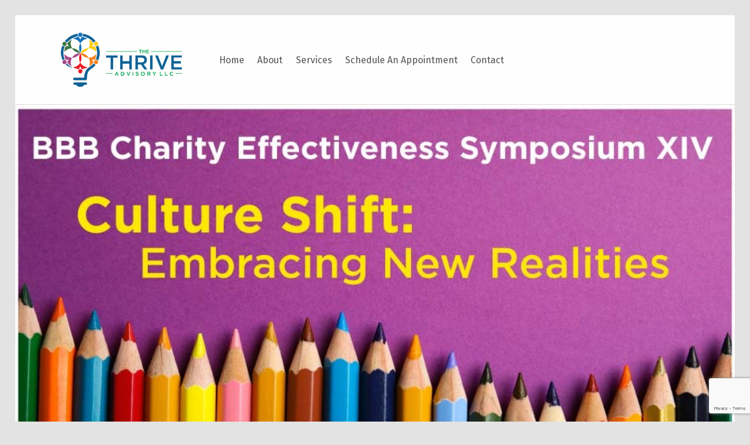

--- FILE ---
content_type: text/html; charset=UTF-8
request_url: https://thethriveadvisory.com/project/shifting-board-priorities-building-dei-and-leadership-strength/
body_size: 11614
content:
<!DOCTYPE html>
<html class="no-js" lang="en-US">

<head>


<meta charset="UTF-8">
<meta name="viewport" content="width=device-width, initial-scale=1">
<link rel="profile" href="http://gmpg.org/xfn/11">
<meta name='robots' content='index, follow, max-image-preview:large, max-snippet:-1, max-video-preview:-1' />
<meta name="theme-color" content="#fffefe">
	<!-- This site is optimized with the Yoast SEO plugin v26.8 - https://yoast.com/product/yoast-seo-wordpress/ -->
	<title>Shifting Board Priorities: Building DEI and Leadership Strength - The Thrive Advisory</title>
<link data-rocket-prefetch href="https://fonts.googleapis.com" rel="dns-prefetch">
<link data-rocket-prefetch href="https://www.gstatic.com" rel="dns-prefetch">
<link data-rocket-prefetch href="https://www.google-analytics.com" rel="dns-prefetch">
<link data-rocket-prefetch href="https://www.googletagmanager.com" rel="dns-prefetch">
<link data-rocket-prefetch href="https://platform.twitter.com" rel="dns-prefetch">
<link data-rocket-prefetch href="https://www.google.com" rel="dns-prefetch">
<link data-rocket-preload as="style" href="https://fonts.googleapis.com/css?family=Fira%20Sans%3A100%2C300%2C400%2C700%2C900&#038;subset=latin&#038;display=swap" rel="preload">
<link href="https://fonts.googleapis.com/css?family=Fira%20Sans%3A100%2C300%2C400%2C700%2C900&#038;subset=latin&#038;display=swap" media="print" onload="this.media=&#039;all&#039;" rel="stylesheet">
<noscript data-wpr-hosted-gf-parameters=""><link rel="stylesheet" href="https://fonts.googleapis.com/css?family=Fira%20Sans%3A100%2C300%2C400%2C700%2C900&#038;subset=latin&#038;display=swap"></noscript><link rel="preload" data-rocket-preload as="image" href="https://thethriveadvisory.com/wp-content/uploads/2021/12/bbb-culture-shift.jpg" imagesrcset="https://thethriveadvisory.com/wp-content/uploads/2021/12/bbb-culture-shift.jpg 918w, https://thethriveadvisory.com/wp-content/uploads/2021/12/bbb-culture-shift-744x384.jpg 744w, https://thethriveadvisory.com/wp-content/uploads/2021/12/bbb-culture-shift-768x397.jpg 768w" imagesizes="(max-width: 918px) 100vw, 918px" fetchpriority="high">
	<link rel="canonical" href="https://thethriveadvisory.com/project/shifting-board-priorities-building-dei-and-leadership-strength/" />
	<meta property="og:locale" content="en_US" />
	<meta property="og:type" content="article" />
	<meta property="og:title" content="Shifting Board Priorities: Building DEI and Leadership Strength - The Thrive Advisory" />
	<meta property="og:description" content="Guest panelist presenting best practices for liberating boards through inclusive practices.&nbsp; 2019 The Education and Research Foundation of the Better Business Bureau of Greater New York’s Charity Effectiveness, Symposium, “Culture Shift.” February 2019." />
	<meta property="og:url" content="https://thethriveadvisory.com/project/shifting-board-priorities-building-dei-and-leadership-strength/" />
	<meta property="og:site_name" content="The Thrive Advisory" />
	<meta property="article:modified_time" content="2021-12-03T18:17:04+00:00" />
	<meta property="og:image" content="https://thethriveadvisory.com/wp-content/uploads/2021/12/bbb-culture-shift.jpg" />
	<meta property="og:image:width" content="918" />
	<meta property="og:image:height" content="474" />
	<meta property="og:image:type" content="image/jpeg" />
	<meta name="twitter:card" content="summary_large_image" />
	<meta name="twitter:label1" content="Est. reading time" />
	<meta name="twitter:data1" content="1 minute" />
	<script type="application/ld+json" class="yoast-schema-graph">{"@context":"https://schema.org","@graph":[{"@type":"WebPage","@id":"https://thethriveadvisory.com/project/shifting-board-priorities-building-dei-and-leadership-strength/","url":"https://thethriveadvisory.com/project/shifting-board-priorities-building-dei-and-leadership-strength/","name":"Shifting Board Priorities: Building DEI and Leadership Strength - The Thrive Advisory","isPartOf":{"@id":"https://thethriveadvisory.com/#website"},"primaryImageOfPage":{"@id":"https://thethriveadvisory.com/project/shifting-board-priorities-building-dei-and-leadership-strength/#primaryimage"},"image":{"@id":"https://thethriveadvisory.com/project/shifting-board-priorities-building-dei-and-leadership-strength/#primaryimage"},"thumbnailUrl":"https://thethriveadvisory.com/wp-content/uploads/2021/12/bbb-culture-shift.jpg","datePublished":"2021-12-03T18:07:00+00:00","dateModified":"2021-12-03T18:17:04+00:00","breadcrumb":{"@id":"https://thethriveadvisory.com/project/shifting-board-priorities-building-dei-and-leadership-strength/#breadcrumb"},"inLanguage":"en-US","potentialAction":[{"@type":"ReadAction","target":["https://thethriveadvisory.com/project/shifting-board-priorities-building-dei-and-leadership-strength/"]}]},{"@type":"ImageObject","inLanguage":"en-US","@id":"https://thethriveadvisory.com/project/shifting-board-priorities-building-dei-and-leadership-strength/#primaryimage","url":"https://thethriveadvisory.com/wp-content/uploads/2021/12/bbb-culture-shift.jpg","contentUrl":"https://thethriveadvisory.com/wp-content/uploads/2021/12/bbb-culture-shift.jpg","width":918,"height":474},{"@type":"BreadcrumbList","@id":"https://thethriveadvisory.com/project/shifting-board-priorities-building-dei-and-leadership-strength/#breadcrumb","itemListElement":[{"@type":"ListItem","position":1,"name":"Home","item":"https://thethriveadvisory.com/"},{"@type":"ListItem","position":2,"name":"Projects","item":"https://thethriveadvisory.com/projects/"},{"@type":"ListItem","position":3,"name":"Shifting Board Priorities: Building DEI and Leadership Strength"}]},{"@type":"WebSite","@id":"https://thethriveadvisory.com/#website","url":"https://thethriveadvisory.com/","name":"The Thrive Advisory","description":"Developing Inclusive Mindsets That Innovate and Accelerate Results","publisher":{"@id":"https://thethriveadvisory.com/#organization"},"potentialAction":[{"@type":"SearchAction","target":{"@type":"EntryPoint","urlTemplate":"https://thethriveadvisory.com/?s={search_term_string}"},"query-input":{"@type":"PropertyValueSpecification","valueRequired":true,"valueName":"search_term_string"}}],"inLanguage":"en-US"},{"@type":"Organization","@id":"https://thethriveadvisory.com/#organization","name":"The Thrive Advisory","url":"https://thethriveadvisory.com/","logo":{"@type":"ImageObject","inLanguage":"en-US","@id":"https://thethriveadvisory.com/#/schema/logo/image/","url":"https://thethriveadvisory.com/wp-content/uploads/2017/08/TTA-site-logo-horizontal-2.png","contentUrl":"https://thethriveadvisory.com/wp-content/uploads/2017/08/TTA-site-logo-horizontal-2.png","width":618,"height":285,"caption":"The Thrive Advisory"},"image":{"@id":"https://thethriveadvisory.com/#/schema/logo/image/"}}]}</script>
	<!-- / Yoast SEO plugin. -->


<link rel='dns-prefetch' href='//www.googletagmanager.com' />
<link rel='dns-prefetch' href='//fonts.googleapis.com' />
<link href='https://fonts.gstatic.com' crossorigin rel='preconnect' />
<link rel="alternate" type="application/rss+xml" title="The Thrive Advisory &raquo; Feed" href="https://thethriveadvisory.com/feed/" />
<link rel="alternate" type="application/rss+xml" title="The Thrive Advisory &raquo; Comments Feed" href="https://thethriveadvisory.com/comments/feed/" />
<link rel="alternate" title="oEmbed (JSON)" type="application/json+oembed" href="https://thethriveadvisory.com/wp-json/oembed/1.0/embed?url=https%3A%2F%2Fthethriveadvisory.com%2Fproject%2Fshifting-board-priorities-building-dei-and-leadership-strength%2F" />
<link rel="alternate" title="oEmbed (XML)" type="text/xml+oembed" href="https://thethriveadvisory.com/wp-json/oembed/1.0/embed?url=https%3A%2F%2Fthethriveadvisory.com%2Fproject%2Fshifting-board-priorities-building-dei-and-leadership-strength%2F&#038;format=xml" />
<style id="icelander-text-widget-icon-fallback">.widget-symbol::before { content: "?"; font-family: inherit; }</style><style id='wp-img-auto-sizes-contain-inline-css'>
img:is([sizes=auto i],[sizes^="auto," i]){contain-intrinsic-size:3000px 1500px}
/*# sourceURL=wp-img-auto-sizes-contain-inline-css */
</style>
<style id='wp-emoji-styles-inline-css'>

	img.wp-smiley, img.emoji {
		display: inline !important;
		border: none !important;
		box-shadow: none !important;
		height: 1em !important;
		width: 1em !important;
		margin: 0 0.07em !important;
		vertical-align: -0.1em !important;
		background: none !important;
		padding: 0 !important;
	}
/*# sourceURL=wp-emoji-styles-inline-css */
</style>
<style id='wp-block-library-inline-css'>
:root{--wp-block-synced-color:#7a00df;--wp-block-synced-color--rgb:122,0,223;--wp-bound-block-color:var(--wp-block-synced-color);--wp-editor-canvas-background:#ddd;--wp-admin-theme-color:#007cba;--wp-admin-theme-color--rgb:0,124,186;--wp-admin-theme-color-darker-10:#006ba1;--wp-admin-theme-color-darker-10--rgb:0,107,160.5;--wp-admin-theme-color-darker-20:#005a87;--wp-admin-theme-color-darker-20--rgb:0,90,135;--wp-admin-border-width-focus:2px}@media (min-resolution:192dpi){:root{--wp-admin-border-width-focus:1.5px}}.wp-element-button{cursor:pointer}:root .has-very-light-gray-background-color{background-color:#eee}:root .has-very-dark-gray-background-color{background-color:#313131}:root .has-very-light-gray-color{color:#eee}:root .has-very-dark-gray-color{color:#313131}:root .has-vivid-green-cyan-to-vivid-cyan-blue-gradient-background{background:linear-gradient(135deg,#00d084,#0693e3)}:root .has-purple-crush-gradient-background{background:linear-gradient(135deg,#34e2e4,#4721fb 50%,#ab1dfe)}:root .has-hazy-dawn-gradient-background{background:linear-gradient(135deg,#faaca8,#dad0ec)}:root .has-subdued-olive-gradient-background{background:linear-gradient(135deg,#fafae1,#67a671)}:root .has-atomic-cream-gradient-background{background:linear-gradient(135deg,#fdd79a,#004a59)}:root .has-nightshade-gradient-background{background:linear-gradient(135deg,#330968,#31cdcf)}:root .has-midnight-gradient-background{background:linear-gradient(135deg,#020381,#2874fc)}:root{--wp--preset--font-size--normal:16px;--wp--preset--font-size--huge:42px}.has-regular-font-size{font-size:1em}.has-larger-font-size{font-size:2.625em}.has-normal-font-size{font-size:var(--wp--preset--font-size--normal)}.has-huge-font-size{font-size:var(--wp--preset--font-size--huge)}.has-text-align-center{text-align:center}.has-text-align-left{text-align:left}.has-text-align-right{text-align:right}.has-fit-text{white-space:nowrap!important}#end-resizable-editor-section{display:none}.aligncenter{clear:both}.items-justified-left{justify-content:flex-start}.items-justified-center{justify-content:center}.items-justified-right{justify-content:flex-end}.items-justified-space-between{justify-content:space-between}.screen-reader-text{border:0;clip-path:inset(50%);height:1px;margin:-1px;overflow:hidden;padding:0;position:absolute;width:1px;word-wrap:normal!important}.screen-reader-text:focus{background-color:#ddd;clip-path:none;color:#444;display:block;font-size:1em;height:auto;left:5px;line-height:normal;padding:15px 23px 14px;text-decoration:none;top:5px;width:auto;z-index:100000}html :where(.has-border-color){border-style:solid}html :where([style*=border-top-color]){border-top-style:solid}html :where([style*=border-right-color]){border-right-style:solid}html :where([style*=border-bottom-color]){border-bottom-style:solid}html :where([style*=border-left-color]){border-left-style:solid}html :where([style*=border-width]){border-style:solid}html :where([style*=border-top-width]){border-top-style:solid}html :where([style*=border-right-width]){border-right-style:solid}html :where([style*=border-bottom-width]){border-bottom-style:solid}html :where([style*=border-left-width]){border-left-style:solid}html :where(img[class*=wp-image-]){height:auto;max-width:100%}:where(figure){margin:0 0 1em}html :where(.is-position-sticky){--wp-admin--admin-bar--position-offset:var(--wp-admin--admin-bar--height,0px)}@media screen and (max-width:600px){html :where(.is-position-sticky){--wp-admin--admin-bar--position-offset:0px}}

/*# sourceURL=wp-block-library-inline-css */
</style><style id='wp-block-embed-inline-css'>
.wp-block-embed.alignleft,.wp-block-embed.alignright,.wp-block[data-align=left]>[data-type="core/embed"],.wp-block[data-align=right]>[data-type="core/embed"]{max-width:360px;width:100%}.wp-block-embed.alignleft .wp-block-embed__wrapper,.wp-block-embed.alignright .wp-block-embed__wrapper,.wp-block[data-align=left]>[data-type="core/embed"] .wp-block-embed__wrapper,.wp-block[data-align=right]>[data-type="core/embed"] .wp-block-embed__wrapper{min-width:280px}.wp-block-cover .wp-block-embed{min-height:240px;min-width:320px}.wp-block-embed{overflow-wrap:break-word}.wp-block-embed :where(figcaption){margin-bottom:1em;margin-top:.5em}.wp-block-embed iframe{max-width:100%}.wp-block-embed__wrapper{position:relative}.wp-embed-responsive .wp-has-aspect-ratio .wp-block-embed__wrapper:before{content:"";display:block;padding-top:50%}.wp-embed-responsive .wp-has-aspect-ratio iframe{bottom:0;height:100%;left:0;position:absolute;right:0;top:0;width:100%}.wp-embed-responsive .wp-embed-aspect-21-9 .wp-block-embed__wrapper:before{padding-top:42.85%}.wp-embed-responsive .wp-embed-aspect-18-9 .wp-block-embed__wrapper:before{padding-top:50%}.wp-embed-responsive .wp-embed-aspect-16-9 .wp-block-embed__wrapper:before{padding-top:56.25%}.wp-embed-responsive .wp-embed-aspect-4-3 .wp-block-embed__wrapper:before{padding-top:75%}.wp-embed-responsive .wp-embed-aspect-1-1 .wp-block-embed__wrapper:before{padding-top:100%}.wp-embed-responsive .wp-embed-aspect-9-16 .wp-block-embed__wrapper:before{padding-top:177.77%}.wp-embed-responsive .wp-embed-aspect-1-2 .wp-block-embed__wrapper:before{padding-top:200%}
/*# sourceURL=https://thethriveadvisory.com/wp-includes/blocks/embed/style.min.css */
</style>
<style id='global-styles-inline-css'>
:root{--wp--preset--aspect-ratio--square: 1;--wp--preset--aspect-ratio--4-3: 4/3;--wp--preset--aspect-ratio--3-4: 3/4;--wp--preset--aspect-ratio--3-2: 3/2;--wp--preset--aspect-ratio--2-3: 2/3;--wp--preset--aspect-ratio--16-9: 16/9;--wp--preset--aspect-ratio--9-16: 9/16;--wp--preset--color--black: #000000;--wp--preset--color--cyan-bluish-gray: #abb8c3;--wp--preset--color--white: #ffffff;--wp--preset--color--pale-pink: #f78da7;--wp--preset--color--vivid-red: #cf2e2e;--wp--preset--color--luminous-vivid-orange: #ff6900;--wp--preset--color--luminous-vivid-amber: #fcb900;--wp--preset--color--light-green-cyan: #7bdcb5;--wp--preset--color--vivid-green-cyan: #00d084;--wp--preset--color--pale-cyan-blue: #8ed1fc;--wp--preset--color--vivid-cyan-blue: #0693e3;--wp--preset--color--vivid-purple: #9b51e0;--wp--preset--gradient--vivid-cyan-blue-to-vivid-purple: linear-gradient(135deg,rgb(6,147,227) 0%,rgb(155,81,224) 100%);--wp--preset--gradient--light-green-cyan-to-vivid-green-cyan: linear-gradient(135deg,rgb(122,220,180) 0%,rgb(0,208,130) 100%);--wp--preset--gradient--luminous-vivid-amber-to-luminous-vivid-orange: linear-gradient(135deg,rgb(252,185,0) 0%,rgb(255,105,0) 100%);--wp--preset--gradient--luminous-vivid-orange-to-vivid-red: linear-gradient(135deg,rgb(255,105,0) 0%,rgb(207,46,46) 100%);--wp--preset--gradient--very-light-gray-to-cyan-bluish-gray: linear-gradient(135deg,rgb(238,238,238) 0%,rgb(169,184,195) 100%);--wp--preset--gradient--cool-to-warm-spectrum: linear-gradient(135deg,rgb(74,234,220) 0%,rgb(151,120,209) 20%,rgb(207,42,186) 40%,rgb(238,44,130) 60%,rgb(251,105,98) 80%,rgb(254,248,76) 100%);--wp--preset--gradient--blush-light-purple: linear-gradient(135deg,rgb(255,206,236) 0%,rgb(152,150,240) 100%);--wp--preset--gradient--blush-bordeaux: linear-gradient(135deg,rgb(254,205,165) 0%,rgb(254,45,45) 50%,rgb(107,0,62) 100%);--wp--preset--gradient--luminous-dusk: linear-gradient(135deg,rgb(255,203,112) 0%,rgb(199,81,192) 50%,rgb(65,88,208) 100%);--wp--preset--gradient--pale-ocean: linear-gradient(135deg,rgb(255,245,203) 0%,rgb(182,227,212) 50%,rgb(51,167,181) 100%);--wp--preset--gradient--electric-grass: linear-gradient(135deg,rgb(202,248,128) 0%,rgb(113,206,126) 100%);--wp--preset--gradient--midnight: linear-gradient(135deg,rgb(2,3,129) 0%,rgb(40,116,252) 100%);--wp--preset--font-size--small: 13px;--wp--preset--font-size--medium: 20px;--wp--preset--font-size--large: 36px;--wp--preset--font-size--x-large: 42px;--wp--preset--spacing--20: 0.44rem;--wp--preset--spacing--30: 0.67rem;--wp--preset--spacing--40: 1rem;--wp--preset--spacing--50: 1.5rem;--wp--preset--spacing--60: 2.25rem;--wp--preset--spacing--70: 3.38rem;--wp--preset--spacing--80: 5.06rem;--wp--preset--shadow--natural: 6px 6px 9px rgba(0, 0, 0, 0.2);--wp--preset--shadow--deep: 12px 12px 50px rgba(0, 0, 0, 0.4);--wp--preset--shadow--sharp: 6px 6px 0px rgba(0, 0, 0, 0.2);--wp--preset--shadow--outlined: 6px 6px 0px -3px rgb(255, 255, 255), 6px 6px rgb(0, 0, 0);--wp--preset--shadow--crisp: 6px 6px 0px rgb(0, 0, 0);}:where(.is-layout-flex){gap: 0.5em;}:where(.is-layout-grid){gap: 0.5em;}body .is-layout-flex{display: flex;}.is-layout-flex{flex-wrap: wrap;align-items: center;}.is-layout-flex > :is(*, div){margin: 0;}body .is-layout-grid{display: grid;}.is-layout-grid > :is(*, div){margin: 0;}:where(.wp-block-columns.is-layout-flex){gap: 2em;}:where(.wp-block-columns.is-layout-grid){gap: 2em;}:where(.wp-block-post-template.is-layout-flex){gap: 1.25em;}:where(.wp-block-post-template.is-layout-grid){gap: 1.25em;}.has-black-color{color: var(--wp--preset--color--black) !important;}.has-cyan-bluish-gray-color{color: var(--wp--preset--color--cyan-bluish-gray) !important;}.has-white-color{color: var(--wp--preset--color--white) !important;}.has-pale-pink-color{color: var(--wp--preset--color--pale-pink) !important;}.has-vivid-red-color{color: var(--wp--preset--color--vivid-red) !important;}.has-luminous-vivid-orange-color{color: var(--wp--preset--color--luminous-vivid-orange) !important;}.has-luminous-vivid-amber-color{color: var(--wp--preset--color--luminous-vivid-amber) !important;}.has-light-green-cyan-color{color: var(--wp--preset--color--light-green-cyan) !important;}.has-vivid-green-cyan-color{color: var(--wp--preset--color--vivid-green-cyan) !important;}.has-pale-cyan-blue-color{color: var(--wp--preset--color--pale-cyan-blue) !important;}.has-vivid-cyan-blue-color{color: var(--wp--preset--color--vivid-cyan-blue) !important;}.has-vivid-purple-color{color: var(--wp--preset--color--vivid-purple) !important;}.has-black-background-color{background-color: var(--wp--preset--color--black) !important;}.has-cyan-bluish-gray-background-color{background-color: var(--wp--preset--color--cyan-bluish-gray) !important;}.has-white-background-color{background-color: var(--wp--preset--color--white) !important;}.has-pale-pink-background-color{background-color: var(--wp--preset--color--pale-pink) !important;}.has-vivid-red-background-color{background-color: var(--wp--preset--color--vivid-red) !important;}.has-luminous-vivid-orange-background-color{background-color: var(--wp--preset--color--luminous-vivid-orange) !important;}.has-luminous-vivid-amber-background-color{background-color: var(--wp--preset--color--luminous-vivid-amber) !important;}.has-light-green-cyan-background-color{background-color: var(--wp--preset--color--light-green-cyan) !important;}.has-vivid-green-cyan-background-color{background-color: var(--wp--preset--color--vivid-green-cyan) !important;}.has-pale-cyan-blue-background-color{background-color: var(--wp--preset--color--pale-cyan-blue) !important;}.has-vivid-cyan-blue-background-color{background-color: var(--wp--preset--color--vivid-cyan-blue) !important;}.has-vivid-purple-background-color{background-color: var(--wp--preset--color--vivid-purple) !important;}.has-black-border-color{border-color: var(--wp--preset--color--black) !important;}.has-cyan-bluish-gray-border-color{border-color: var(--wp--preset--color--cyan-bluish-gray) !important;}.has-white-border-color{border-color: var(--wp--preset--color--white) !important;}.has-pale-pink-border-color{border-color: var(--wp--preset--color--pale-pink) !important;}.has-vivid-red-border-color{border-color: var(--wp--preset--color--vivid-red) !important;}.has-luminous-vivid-orange-border-color{border-color: var(--wp--preset--color--luminous-vivid-orange) !important;}.has-luminous-vivid-amber-border-color{border-color: var(--wp--preset--color--luminous-vivid-amber) !important;}.has-light-green-cyan-border-color{border-color: var(--wp--preset--color--light-green-cyan) !important;}.has-vivid-green-cyan-border-color{border-color: var(--wp--preset--color--vivid-green-cyan) !important;}.has-pale-cyan-blue-border-color{border-color: var(--wp--preset--color--pale-cyan-blue) !important;}.has-vivid-cyan-blue-border-color{border-color: var(--wp--preset--color--vivid-cyan-blue) !important;}.has-vivid-purple-border-color{border-color: var(--wp--preset--color--vivid-purple) !important;}.has-vivid-cyan-blue-to-vivid-purple-gradient-background{background: var(--wp--preset--gradient--vivid-cyan-blue-to-vivid-purple) !important;}.has-light-green-cyan-to-vivid-green-cyan-gradient-background{background: var(--wp--preset--gradient--light-green-cyan-to-vivid-green-cyan) !important;}.has-luminous-vivid-amber-to-luminous-vivid-orange-gradient-background{background: var(--wp--preset--gradient--luminous-vivid-amber-to-luminous-vivid-orange) !important;}.has-luminous-vivid-orange-to-vivid-red-gradient-background{background: var(--wp--preset--gradient--luminous-vivid-orange-to-vivid-red) !important;}.has-very-light-gray-to-cyan-bluish-gray-gradient-background{background: var(--wp--preset--gradient--very-light-gray-to-cyan-bluish-gray) !important;}.has-cool-to-warm-spectrum-gradient-background{background: var(--wp--preset--gradient--cool-to-warm-spectrum) !important;}.has-blush-light-purple-gradient-background{background: var(--wp--preset--gradient--blush-light-purple) !important;}.has-blush-bordeaux-gradient-background{background: var(--wp--preset--gradient--blush-bordeaux) !important;}.has-luminous-dusk-gradient-background{background: var(--wp--preset--gradient--luminous-dusk) !important;}.has-pale-ocean-gradient-background{background: var(--wp--preset--gradient--pale-ocean) !important;}.has-electric-grass-gradient-background{background: var(--wp--preset--gradient--electric-grass) !important;}.has-midnight-gradient-background{background: var(--wp--preset--gradient--midnight) !important;}.has-small-font-size{font-size: var(--wp--preset--font-size--small) !important;}.has-medium-font-size{font-size: var(--wp--preset--font-size--medium) !important;}.has-large-font-size{font-size: var(--wp--preset--font-size--large) !important;}.has-x-large-font-size{font-size: var(--wp--preset--font-size--x-large) !important;}
/*# sourceURL=global-styles-inline-css */
</style>

<style id='classic-theme-styles-inline-css'>
/*! This file is auto-generated */
.wp-block-button__link{color:#fff;background-color:#32373c;border-radius:9999px;box-shadow:none;text-decoration:none;padding:calc(.667em + 2px) calc(1.333em + 2px);font-size:1.125em}.wp-block-file__button{background:#32373c;color:#fff;text-decoration:none}
/*# sourceURL=/wp-includes/css/classic-themes.min.css */
</style>
<link rel='stylesheet' id='wm-fonticons-css' href='https://thethriveadvisory.com/wp-content/themes/icelander/assets/fonts/fontello/fontello.css' media='screen' />

<link rel='stylesheet' id='genericons-neue-css' href='https://thethriveadvisory.com/wp-content/themes/icelander/assets/fonts/genericons-neue/genericons-neue.css' media='screen' />
<link rel='stylesheet' id='icelander-stylesheet-main-css' href='https://thethriveadvisory.com/wp-content/themes/icelander/assets/css/main.css' media='screen' />
<link rel='stylesheet' id='icelander-stylesheet-shortcodes-css' href='https://thethriveadvisory.com/wp-content/themes/icelander/assets/css/shortcodes.css' media='screen' />
<link rel='stylesheet' id='icelander-stylesheet-custom-css' href='https://thethriveadvisory.com/wp-content/cache/background-css/1/thethriveadvisory.com/wp-content/themes/icelander/assets/css/custom-styles.css?wpr_t=1769217657' media='screen' />
<link rel='stylesheet' id='icelander-stylesheet-print-css' href='https://thethriveadvisory.com/wp-content/themes/icelander/assets/css/print.css' media='print' />
<style id='icelander-inline-css'>
/* START CSS variables */
:root { 
--custom_logo_height: 100px; --color_accent: #3ca944; --color_intro_background: #009b4c; --color_intro_text--a20: rgba(255,252,252,0.2); --color_intro_text--a0: rgba(255,252,252,0); --color_intro_text: #fffcfc; --color_intro_headings: #ffffff; --color_content_headings: #2d5f98; --color_footer_background: #2d5f98; --footer_image: url("https://thethriveadvisory.com/wp-content/uploads/2018/01/mountain-footer.jpg"); --footer_image_repeat: no-repeat; --color_footer_secondary_background: #376dbe;
}
/* END CSS variables */
/*# sourceURL=icelander-inline-css */
</style>
<link rel='stylesheet' id='icelander-stylesheet-css' href='https://thethriveadvisory.com/wp-content/themes/icelander-child/style.css' media='all' />
<link rel='stylesheet' id='wp-block-paragraph-css' href='https://thethriveadvisory.com/wp-includes/blocks/paragraph/style.min.css' media='all' />
<script src="https://thethriveadvisory.com/wp-content/themes/icelander/library/js/vendor/css-vars-ponyfill/css-vars-ponyfill.min.js" id="css-vars-ponyfill-js"></script>
<script id="css-vars-ponyfill-js-after">
window.onload = function() {
	cssVars( {
		onlyVars: true,
		exclude: 'link:not([href^="https://thethriveadvisory.com/wp-content/themes"])'
	} );
};
//# sourceURL=css-vars-ponyfill-js-after
</script>
<script src="https://www.googletagmanager.com/gtag/js?id=UA-111993637-1&amp;ver=6.9" id="wk-analytics-script-js"></script>
<script id="wk-analytics-script-js-after">
function shouldTrack(){
var trackLoggedIn = false;
var loggedIn = false;
if(!loggedIn){
return true;
} else if( trackLoggedIn ) {
return true;
}
return false;
}
function hasWKGoogleAnalyticsCookie() {
return (new RegExp('wp_wk_ga_untrack_' + document.location.hostname)).test(document.cookie);
}
if (!hasWKGoogleAnalyticsCookie() && shouldTrack()) {
//Google Analytics
window.dataLayer = window.dataLayer || [];
function gtag(){dataLayer.push(arguments);}
gtag('js', new Date());
gtag('config', 'UA-111993637-1');
}

//# sourceURL=wk-analytics-script-js-after
</script>
<script src="https://thethriveadvisory.com/wp-includes/js/jquery/jquery.min.js" id="jquery-core-js"></script>
<script src="https://thethriveadvisory.com/wp-includes/js/jquery/jquery-migrate.min.js" id="jquery-migrate-js"></script>
<script id="a11y-menu-js-extra">
var a11yMenuConfig = {"mode":["esc","button"],"menu_selector":".toggle-sub-menus","button_attributes":{"class":"button-toggle-sub-menu","aria-label":{"collapse":"Collapse menu: %s","expand":"Expand menu: %s"}}};
//# sourceURL=a11y-menu-js-extra
</script>
<script src="https://thethriveadvisory.com/wp-content/themes/icelander/assets/js/vendors/a11y-menu/a11y-menu.dist.min.js" id="a11y-menu-js"></script>
<script src="https://thethriveadvisory.com/wp-includes/js/dist/vendor/react.min.js" id="react-js"></script>
<script src="https://thethriveadvisory.com/wp-includes/js/dist/vendor/react-jsx-runtime.min.js" id="react-jsx-runtime-js"></script>
<script src="https://thethriveadvisory.com/wp-includes/js/dist/hooks.min.js" id="wp-hooks-js"></script>
<script src="https://thethriveadvisory.com/wp-includes/js/dist/deprecated.min.js" id="wp-deprecated-js"></script>
<script src="https://thethriveadvisory.com/wp-includes/js/dist/dom.min.js" id="wp-dom-js"></script>
<script src="https://thethriveadvisory.com/wp-includes/js/dist/vendor/react-dom.min.js" id="react-dom-js"></script>
<script src="https://thethriveadvisory.com/wp-includes/js/dist/escape-html.min.js" id="wp-escape-html-js"></script>
<script src="https://thethriveadvisory.com/wp-includes/js/dist/element.min.js" id="wp-element-js"></script>
<script src="https://thethriveadvisory.com/wp-includes/js/dist/is-shallow-equal.min.js" id="wp-is-shallow-equal-js"></script>
<script src="https://thethriveadvisory.com/wp-includes/js/dist/i18n.min.js" id="wp-i18n-js"></script>
<script id="wp-i18n-js-after">
wp.i18n.setLocaleData( { 'text direction\u0004ltr': [ 'ltr' ] } );
//# sourceURL=wp-i18n-js-after
</script>
<script src="https://thethriveadvisory.com/wp-includes/js/dist/keycodes.min.js" id="wp-keycodes-js"></script>
<script src="https://thethriveadvisory.com/wp-includes/js/dist/priority-queue.min.js" id="wp-priority-queue-js"></script>
<script src="https://thethriveadvisory.com/wp-includes/js/dist/compose.min.js" id="wp-compose-js"></script>
<script src="https://thethriveadvisory.com/wp-content/plugins/beaver-builder-lite-version/modules/box/js/custom-elements/fl-element.js" id="fl-base-element-js"></script>
<script src="https://thethriveadvisory.com/wp-content/plugins/beaver-builder-lite-version/modules/box/js/custom-elements/fl-menu.js" id="fl-menu-element-js"></script>
<script src="https://thethriveadvisory.com/wp-content/plugins/beaver-builder-lite-version/modules/box/js/custom-elements/fl-stepper.js" id="fl-stepper-element-js"></script>
<script src="https://thethriveadvisory.com/wp-content/plugins/beaver-builder-lite-version/modules/box/js/custom-elements/fl-grid-area-field.js" id="fl-grid-area-field-element-js"></script>
<script src="https://thethriveadvisory.com/wp-content/plugins/beaver-builder-lite-version/modules/box/js/custom-elements/fl-layer-group.js" id="fl-layer-group-element-js"></script>
<script src="https://thethriveadvisory.com/wp-content/plugins/beaver-builder-lite-version/modules/box/js/custom-elements/fl-grid-tracklist.js" id="fl-grid-tracklist-element-js"></script>
<link rel="https://api.w.org/" href="https://thethriveadvisory.com/wp-json/" /><link rel="alternate" title="JSON" type="application/json" href="https://thethriveadvisory.com/wp-json/wp/v2/wm_projects/2584" /><link rel="EditURI" type="application/rsd+xml" title="RSD" href="https://thethriveadvisory.com/xmlrpc.php?rsd" />
<meta name="generator" content="WordPress 6.9" />
<link rel='shortlink' href='https://thethriveadvisory.com/?p=2584' />
<link rel="amphtml" href="https://thethriveadvisory.com/project/shifting-board-priorities-building-dei-and-leadership-strength/amp/"><link rel="icon" href="https://thethriveadvisory.com/wp-content/uploads/2018/01/cropped-cropped-TTA-favicon-1-32x32.png" sizes="32x32" />
<link rel="icon" href="https://thethriveadvisory.com/wp-content/uploads/2018/01/cropped-cropped-TTA-favicon-1-192x192.png" sizes="192x192" />
<link rel="apple-touch-icon" href="https://thethriveadvisory.com/wp-content/uploads/2018/01/cropped-cropped-TTA-favicon-1-180x180.png" />
<meta name="msapplication-TileImage" content="https://thethriveadvisory.com/wp-content/uploads/2018/01/cropped-cropped-TTA-favicon-1-270x270.png" />
<noscript><style id="rocket-lazyload-nojs-css">.rll-youtube-player, [data-lazy-src]{display:none !important;}</style></noscript>
<style id="wpr-lazyload-bg-container"></style><style id="wpr-lazyload-bg-exclusion"></style>
<noscript>
<style id="wpr-lazyload-bg-nostyle">.site-footer:before{--wpr-bg-e3a4c6c4-b90f-47ce-89f8-372ecb393ab1: url('https://thethriveadvisory.com/wp-content/themes/icelander/assets/images/footer/footer.jpg');}</style>
</noscript>
<script type="application/javascript">const rocket_pairs = [{"selector":".site-footer","style":".site-footer:before{--wpr-bg-e3a4c6c4-b90f-47ce-89f8-372ecb393ab1: url('https:\/\/thethriveadvisory.com\/wp-content\/themes\/icelander\/assets\/images\/footer\/footer.jpg');}","hash":"e3a4c6c4-b90f-47ce-89f8-372ecb393ab1","url":"https:\/\/thethriveadvisory.com\/wp-content\/themes\/icelander\/assets\/images\/footer\/footer.jpg"}]; const rocket_excluded_pairs = [];</script><meta name="generator" content="WP Rocket 3.20.3" data-wpr-features="wpr_lazyload_css_bg_img wpr_lazyload_images wpr_lazyload_iframes wpr_preconnect_external_domains wpr_oci wpr_desktop" /></head>


<body class="fl-builder-lite-2-9-4-2 fl-no-js footer-layout-boxed has-intro has-navigation-mobile has-post-thumbnail has-sticky-header header-layout-boxed is-singular no-js no-widgets-sidebar postid-2584 single single-wm_projects site-layout-boxed site-title-hidden wm_projects-template-default wp-child-theme-icelander-child wp-custom-logo wp-singular wp-theme-icelander">

<a name="top"></a>


<nav class="menu-skip-links" aria-label="Skip links">
	<ul>
		<li class="skip-link-list-item"><a class="skip-link screen-reader-text" href="#site-navigation">Skip to main navigation</a></li><li class="skip-link-list-item"><a class="skip-link screen-reader-text" href="#content">Skip to main content</a></li><li class="skip-link-list-item"><a class="skip-link screen-reader-text" href="#colophon">Skip to footer</a></li>	</ul>
</nav>
<div  id="page" class="site">


<header  id="masthead" class="site-header">



<div  class="site-header-content"><div class="site-header-inner">


<div class="site-branding">
	<a href="https://thethriveadvisory.com/" class="custom-logo-link" rel="home"><img width="618" height="285" src="https://thethriveadvisory.com/wp-content/uploads/2017/08/TTA-site-logo-horizontal-2.png" class="custom-logo" alt="The Thrive Advisory" decoding="async" fetchpriority="high" srcset="https://thethriveadvisory.com/wp-content/uploads/2017/08/TTA-site-logo-horizontal-2.png 618w, https://thethriveadvisory.com/wp-content/uploads/2017/08/TTA-site-logo-horizontal-2-300x138.png 300w" sizes="(max-width: 618px) 100vw, 618px" /></a>	<div class="site-branding-text">
		<p class="site-title"><a href="https://thethriveadvisory.com/" rel="home">The Thrive Advisory</a></p>

					<p class="site-description">Developing Inclusive Mindsets That Innovate and Accelerate Results</p>
				</div>
</div>

<nav id="site-navigation" class="main-navigation" aria-label="Primary Menu">

			<button
			id="menu-toggle"
			class="menu-toggle"
			aria-controls="menu-primary"
			aria-expanded="false"
		>Menu</button>
			<div id="site-navigation-container" class="main-navigation-container">
		<div class="mobile-search-form"><form role="search" method="get" class="search-form" action="https://thethriveadvisory.com/">
				<label>
					<span class="screen-reader-text">Search for:</span>
					<input type="search" class="search-field" placeholder="Search &hellip;" value="" name="s" />
				</label>
				<input type="submit" class="search-submit" value="Search" />
			</form></div><div class="menu"><ul id="menu-primary" class="menu-primary toggle-sub-menus"><li id="menu-item-1308" class="menu-item menu-item-type-post_type menu-item-object-page menu-item-home menu-item-1308 menu-item-is-depth-0"><a href="https://thethriveadvisory.com/">Home</a></li>
<li id="menu-item-1272" class="menu-item menu-item-type-post_type menu-item-object-page menu-item-1272 menu-item-is-depth-0"><a href="https://thethriveadvisory.com/about/">About</a></li>
<li id="menu-item-1273" class="menu-item menu-item-type-post_type menu-item-object-page menu-item-1273 menu-item-is-depth-0"><a href="https://thethriveadvisory.com/services/">Services</a></li>
<li id="menu-item-1274" class="menu-item menu-item-type-post_type menu-item-object-page menu-item-1274 menu-item-is-depth-0"><a href="https://thethriveadvisory.com/schedule-appointment/">Schedule An Appointment</a></li>
<li id="menu-item-1495" class="menu-item menu-item-type-post_type menu-item-object-page menu-item-1495 menu-item-is-depth-0"><a href="https://thethriveadvisory.com/contact/">Contact</a></li>
<li class="menu-toggle-skip-link-container"><a href="#menu-toggle" class="menu-toggle-skip-link">Skip to menu toggle button</a></li></ul></div>	</div>

</nav>


</div></div>



</header>



<div  id="content" class="site-content">
<section  id="intro-container" class="entry-header intro-container">

	
<div id="intro-media" class="intro-media">
	<div id="wp-custom-header" class="wp-custom-header"><img fetchpriority="high" width="918" height="474" src="https://thethriveadvisory.com/wp-content/uploads/2021/12/bbb-culture-shift.jpg" class="attachment-icelander-intro size-icelander-intro wp-post-image" alt="" decoding="async" srcset="https://thethriveadvisory.com/wp-content/uploads/2021/12/bbb-culture-shift.jpg 918w, https://thethriveadvisory.com/wp-content/uploads/2021/12/bbb-culture-shift-744x384.jpg 744w, https://thethriveadvisory.com/wp-content/uploads/2021/12/bbb-culture-shift-768x397.jpg 768w" sizes="(max-width: 918px) 100vw, 918px" /></div></div>

	<div id="intro" class="intro"><div class="intro-inner">

		<h1 class="entry-title h1 intro-title">Shifting Board Priorities: Building DEI and Leadership Strength</h1>
	</div></div>

	
</section>

<div  class="site-content-inner">
	<div id="primary" class="content-area">
		<main id="main" class="site-main">



<article id="post-2584" class="post-2584 wm_projects type-wm_projects status-publish has-post-thumbnail hentry entry">

	
	<div class="entry-content">
<p>Guest panelist presenting best practices for liberating boards through inclusive practices.&nbsp;</p>



<p><em>2019 The Education and Research Foundation of the Better Business Bureau of Greater New York’s Charity Effectiveness, Symposium, “Culture Shift.” February 2019.</em></p>



<figure class="wp-block-embed is-type-rich is-provider-twitter wp-block-embed-twitter"><div class="wp-block-embed__wrapper">
<blockquote class="twitter-tweet" data-width="550" data-dnt="true"><p lang="en" dir="ltr">&quot;Here&#39;s the reality: we have a major racial leadership gap in the nonprofit sector &#8230; We need to be open and honest about that dilemma to have critical, effective conversation about power&quot; says Lupita González of <a href="https://twitter.com/_ThriveAdvisory?ref_src=twsrc%5Etfw">@_ThriveAdvisory</a>. <a href="https://twitter.com/hashtag/bbbcharity?src=hash&amp;ref_src=twsrc%5Etfw">#bbbcharity</a> <a href="https://t.co/UHNnUFfJBU">pic.twitter.com/UHNnUFfJBU</a></p>&mdash; BBB Metro New York (@NewYorkBBB) <a href="https://twitter.com/NewYorkBBB/status/1232704272313257984?ref_src=twsrc%5Etfw">February 26, 2020</a></blockquote><script async src="https://platform.twitter.com/widgets.js" charset="utf-8"></script>
</div></figure>
</div>

	<div class="entry-skip-links"><a class="skip-link screen-reader-text" href="#site-navigation">Skip back to main navigation</a></div>
</article>



		</main><!-- /#main -->
	</div><!-- /#primary -->
</div><!-- /.site-content-inner -->
	<nav class="navigation post-navigation" aria-label="Posts">
		<h2 class="screen-reader-text">Post navigation</h2>
		<div class="nav-links"><div class="nav-previous"><a href="https://thethriveadvisory.com/project/what-would-an-equity-consultant-do/" rel="prev"><span class="label">Previous Project</span> <span class="title">What would an Equity Consultant Do?</span></a></div><div class="nav-next"><a href="https://thethriveadvisory.com/project/racial-equity-analysis-in-policy-making/" rel="next"><span class="label">Next Project</span> <span class="title">Racial Equity Analysis in Policy Making</span></a></div></div>
	</nav>
</div><!-- /#content -->



<footer id="colophon" class="site-footer">


<div class="site-footer-area footer-area-footer-menu">
	<div class="site-footer-area-inner footer-menu-inner">

		
		<nav class="footer-menu" aria-label="Footer Menu">

			<ul id="menu-footer" class="menu"><li id="menu-item-1307" class="menu-item menu-item-type-post_type menu-item-object-page menu-item-home menu-item-1307"><a href="https://thethriveadvisory.com/">Home</a></li>
<li id="menu-item-1276" class="menu-item menu-item-type-post_type menu-item-object-page menu-item-1276"><a href="https://thethriveadvisory.com/about/">About</a></li>
<li id="menu-item-1278" class="menu-item menu-item-type-post_type menu-item-object-page menu-item-1278"><a href="https://thethriveadvisory.com/services/">Services</a></li>
<li id="menu-item-1277" class="menu-item menu-item-type-post_type menu-item-object-page menu-item-1277"><a href="https://thethriveadvisory.com/schedule-appointment/">Schedule An Appointment</a></li>
<li id="menu-item-1494" class="menu-item menu-item-type-post_type menu-item-object-page menu-item-1494"><a href="https://thethriveadvisory.com/contact/">Contact</a></li>
</ul>
		</nav>

		<form role="search" method="get" class="search-form" action="https://thethriveadvisory.com/">
				<label>
					<span class="screen-reader-text">Search for:</span>
					<input type="search" class="search-field" placeholder="Search &hellip;" value="" name="s" />
				</label>
				<input type="submit" class="search-submit" value="Search" />
			</form>
	</div>
</div>

<div class="site-footer-area footer-area-footer-secondary-widgets">
	<div class="footer-secondary-widgets-inner site-footer-area-inner">

		<aside id="footer-secondary-widgets" class="widget-area footer-secondary-widgets" aria-label="Footer secondary widgets">

			<section id="text-2" class="widget widget_text">			<div class="textwidget"><div class="wm-call-to-action"><div class="wm-call-to-action-content wm-call-to-action-element"><div class="wm-call-to-action-caption wm-call-to-action-element"><h2>Start enacting positive change at your organization</h2></div></div><div class="wm-call-to-action-button wm-call-to-action-element"><a href="/schedule-appointment/" class="wm-button button size-large">Get in touch now</a></div></div>
</div>
		</section>
		</aside>

	</div>
</div>

<div class="site-footer-area footer-area-site-info">
	<div class="site-footer-area-inner site-info-inner">

		
		<div class="site-info">
			
				© 2018 The Thrive Advisory
					</div>

		
	</div>
</div><!-- /footer-area-site-info -->


</footer>


</div><!-- /#page -->

<script type="speculationrules">
{"prefetch":[{"source":"document","where":{"and":[{"href_matches":"/*"},{"not":{"href_matches":["/wp-*.php","/wp-admin/*","/wp-content/uploads/*","/wp-content/*","/wp-content/plugins/*","/wp-content/themes/icelander-child/*","/wp-content/themes/icelander/*","/*\\?(.+)"]}},{"not":{"selector_matches":"a[rel~=\"nofollow\"]"}},{"not":{"selector_matches":".no-prefetch, .no-prefetch a"}}]},"eagerness":"conservative"}]}
</script>
<script id="rocket_lazyload_css-js-extra">
var rocket_lazyload_css_data = {"threshold":"300"};
//# sourceURL=rocket_lazyload_css-js-extra
</script>
<script id="rocket_lazyload_css-js-after">
!function o(n,c,a){function u(t,e){if(!c[t]){if(!n[t]){var r="function"==typeof require&&require;if(!e&&r)return r(t,!0);if(s)return s(t,!0);throw(e=new Error("Cannot find module '"+t+"'")).code="MODULE_NOT_FOUND",e}r=c[t]={exports:{}},n[t][0].call(r.exports,function(e){return u(n[t][1][e]||e)},r,r.exports,o,n,c,a)}return c[t].exports}for(var s="function"==typeof require&&require,e=0;e<a.length;e++)u(a[e]);return u}({1:[function(e,t,r){"use strict";{const c="undefined"==typeof rocket_pairs?[]:rocket_pairs,a=(("undefined"==typeof rocket_excluded_pairs?[]:rocket_excluded_pairs).map(t=>{var e=t.selector;document.querySelectorAll(e).forEach(e=>{e.setAttribute("data-rocket-lazy-bg-"+t.hash,"excluded")})}),document.querySelector("#wpr-lazyload-bg-container"));var o=rocket_lazyload_css_data.threshold||300;const u=new IntersectionObserver(e=>{e.forEach(t=>{t.isIntersecting&&c.filter(e=>t.target.matches(e.selector)).map(t=>{var e;t&&((e=document.createElement("style")).textContent=t.style,a.insertAdjacentElement("afterend",e),t.elements.forEach(e=>{u.unobserve(e),e.setAttribute("data-rocket-lazy-bg-"+t.hash,"loaded")}))})})},{rootMargin:o+"px"});function n(){0<(0<arguments.length&&void 0!==arguments[0]?arguments[0]:[]).length&&c.forEach(t=>{try{document.querySelectorAll(t.selector).forEach(e=>{"loaded"!==e.getAttribute("data-rocket-lazy-bg-"+t.hash)&&"excluded"!==e.getAttribute("data-rocket-lazy-bg-"+t.hash)&&(u.observe(e),(t.elements||=[]).push(e))})}catch(e){console.error(e)}})}n(),function(){const r=window.MutationObserver;return function(e,t){if(e&&1===e.nodeType)return(t=new r(t)).observe(e,{attributes:!0,childList:!0,subtree:!0}),t}}()(document.querySelector("body"),n)}},{}]},{},[1]);
//# sourceURL=rocket_lazyload_css-js-after
</script>
<script src="https://www.google.com/recaptcha/api.js?render=6LcLkNAUAAAAAO_voRSI3-JsUnvJBmxCO92XjlEG&amp;ver=3.0" id="google-recaptcha-js"></script>
<script src="https://thethriveadvisory.com/wp-includes/js/dist/vendor/wp-polyfill.min.js" id="wp-polyfill-js"></script>
<script id="wpcf7-recaptcha-js-before">
var wpcf7_recaptcha = {
    "sitekey": "6LcLkNAUAAAAAO_voRSI3-JsUnvJBmxCO92XjlEG",
    "actions": {
        "homepage": "homepage",
        "contactform": "contactform"
    }
};
//# sourceURL=wpcf7-recaptcha-js-before
</script>
<script src="https://thethriveadvisory.com/wp-content/plugins/contact-form-7/modules/recaptcha/index.js" id="wpcf7-recaptcha-js"></script>
<script id="icelander-skip-link-focus-fix-js-extra">
var $icelanderBreakpoints = {"s":"448","m":"672","l":"880","xl":"1280","xxl":"1600","xxxl":"1920","xxxxl":"2560"};
//# sourceURL=icelander-skip-link-focus-fix-js-extra
</script>
<script src="https://thethriveadvisory.com/wp-content/themes/icelander/assets/js/skip-link-focus-fix.js" id="icelander-skip-link-focus-fix-js"></script>
<script src="https://thethriveadvisory.com/wp-content/themes/icelander/assets/js/scripts-navigation-mobile.js" id="icelander-scripts-nav-mobile-js"></script>
<script src="https://thethriveadvisory.com/wp-content/themes/icelander/assets/js/vendors/scroll-watch/jquery.scroll-watch.js" id="jquery-scroll-watch-js"></script>
<script src="https://thethriveadvisory.com/wp-content/plugins/beaver-builder-lite-version/js/jquery.fitvids.min.js" id="jquery-fitvids-js"></script>
<script src="https://thethriveadvisory.com/wp-content/themes/icelander/assets/js/scripts-global.js" id="icelander-scripts-global-js"></script>
<script>window.lazyLoadOptions=[{elements_selector:"img[data-lazy-src],.rocket-lazyload,iframe[data-lazy-src]",data_src:"lazy-src",data_srcset:"lazy-srcset",data_sizes:"lazy-sizes",class_loading:"lazyloading",class_loaded:"lazyloaded",threshold:300,callback_loaded:function(element){if(element.tagName==="IFRAME"&&element.dataset.rocketLazyload=="fitvidscompatible"){if(element.classList.contains("lazyloaded")){if(typeof window.jQuery!="undefined"){if(jQuery.fn.fitVids){jQuery(element).parent().fitVids()}}}}}},{elements_selector:".rocket-lazyload",data_src:"lazy-src",data_srcset:"lazy-srcset",data_sizes:"lazy-sizes",class_loading:"lazyloading",class_loaded:"lazyloaded",threshold:300,}];window.addEventListener('LazyLoad::Initialized',function(e){var lazyLoadInstance=e.detail.instance;if(window.MutationObserver){var observer=new MutationObserver(function(mutations){var image_count=0;var iframe_count=0;var rocketlazy_count=0;mutations.forEach(function(mutation){for(var i=0;i<mutation.addedNodes.length;i++){if(typeof mutation.addedNodes[i].getElementsByTagName!=='function'){continue}
if(typeof mutation.addedNodes[i].getElementsByClassName!=='function'){continue}
images=mutation.addedNodes[i].getElementsByTagName('img');is_image=mutation.addedNodes[i].tagName=="IMG";iframes=mutation.addedNodes[i].getElementsByTagName('iframe');is_iframe=mutation.addedNodes[i].tagName=="IFRAME";rocket_lazy=mutation.addedNodes[i].getElementsByClassName('rocket-lazyload');image_count+=images.length;iframe_count+=iframes.length;rocketlazy_count+=rocket_lazy.length;if(is_image){image_count+=1}
if(is_iframe){iframe_count+=1}}});if(image_count>0||iframe_count>0||rocketlazy_count>0){lazyLoadInstance.update()}});var b=document.getElementsByTagName("body")[0];var config={childList:!0,subtree:!0};observer.observe(b,config)}},!1)</script><script data-no-minify="1" async src="https://thethriveadvisory.com/wp-content/plugins/wp-rocket/assets/js/lazyload/17.8.3/lazyload.min.js"></script>
</body>

</html>

<!-- This website is like a Rocket, isn't it? Performance optimized by WP Rocket. Learn more: https://wp-rocket.me - Debug: cached@1769235657 -->

--- FILE ---
content_type: text/html; charset=utf-8
request_url: https://www.google.com/recaptcha/api2/anchor?ar=1&k=6LcLkNAUAAAAAO_voRSI3-JsUnvJBmxCO92XjlEG&co=aHR0cHM6Ly90aGV0aHJpdmVhZHZpc29yeS5jb206NDQz&hl=en&v=PoyoqOPhxBO7pBk68S4YbpHZ&size=invisible&anchor-ms=20000&execute-ms=30000&cb=nd1l6ryns9uc
body_size: 48694
content:
<!DOCTYPE HTML><html dir="ltr" lang="en"><head><meta http-equiv="Content-Type" content="text/html; charset=UTF-8">
<meta http-equiv="X-UA-Compatible" content="IE=edge">
<title>reCAPTCHA</title>
<style type="text/css">
/* cyrillic-ext */
@font-face {
  font-family: 'Roboto';
  font-style: normal;
  font-weight: 400;
  font-stretch: 100%;
  src: url(//fonts.gstatic.com/s/roboto/v48/KFO7CnqEu92Fr1ME7kSn66aGLdTylUAMa3GUBHMdazTgWw.woff2) format('woff2');
  unicode-range: U+0460-052F, U+1C80-1C8A, U+20B4, U+2DE0-2DFF, U+A640-A69F, U+FE2E-FE2F;
}
/* cyrillic */
@font-face {
  font-family: 'Roboto';
  font-style: normal;
  font-weight: 400;
  font-stretch: 100%;
  src: url(//fonts.gstatic.com/s/roboto/v48/KFO7CnqEu92Fr1ME7kSn66aGLdTylUAMa3iUBHMdazTgWw.woff2) format('woff2');
  unicode-range: U+0301, U+0400-045F, U+0490-0491, U+04B0-04B1, U+2116;
}
/* greek-ext */
@font-face {
  font-family: 'Roboto';
  font-style: normal;
  font-weight: 400;
  font-stretch: 100%;
  src: url(//fonts.gstatic.com/s/roboto/v48/KFO7CnqEu92Fr1ME7kSn66aGLdTylUAMa3CUBHMdazTgWw.woff2) format('woff2');
  unicode-range: U+1F00-1FFF;
}
/* greek */
@font-face {
  font-family: 'Roboto';
  font-style: normal;
  font-weight: 400;
  font-stretch: 100%;
  src: url(//fonts.gstatic.com/s/roboto/v48/KFO7CnqEu92Fr1ME7kSn66aGLdTylUAMa3-UBHMdazTgWw.woff2) format('woff2');
  unicode-range: U+0370-0377, U+037A-037F, U+0384-038A, U+038C, U+038E-03A1, U+03A3-03FF;
}
/* math */
@font-face {
  font-family: 'Roboto';
  font-style: normal;
  font-weight: 400;
  font-stretch: 100%;
  src: url(//fonts.gstatic.com/s/roboto/v48/KFO7CnqEu92Fr1ME7kSn66aGLdTylUAMawCUBHMdazTgWw.woff2) format('woff2');
  unicode-range: U+0302-0303, U+0305, U+0307-0308, U+0310, U+0312, U+0315, U+031A, U+0326-0327, U+032C, U+032F-0330, U+0332-0333, U+0338, U+033A, U+0346, U+034D, U+0391-03A1, U+03A3-03A9, U+03B1-03C9, U+03D1, U+03D5-03D6, U+03F0-03F1, U+03F4-03F5, U+2016-2017, U+2034-2038, U+203C, U+2040, U+2043, U+2047, U+2050, U+2057, U+205F, U+2070-2071, U+2074-208E, U+2090-209C, U+20D0-20DC, U+20E1, U+20E5-20EF, U+2100-2112, U+2114-2115, U+2117-2121, U+2123-214F, U+2190, U+2192, U+2194-21AE, U+21B0-21E5, U+21F1-21F2, U+21F4-2211, U+2213-2214, U+2216-22FF, U+2308-230B, U+2310, U+2319, U+231C-2321, U+2336-237A, U+237C, U+2395, U+239B-23B7, U+23D0, U+23DC-23E1, U+2474-2475, U+25AF, U+25B3, U+25B7, U+25BD, U+25C1, U+25CA, U+25CC, U+25FB, U+266D-266F, U+27C0-27FF, U+2900-2AFF, U+2B0E-2B11, U+2B30-2B4C, U+2BFE, U+3030, U+FF5B, U+FF5D, U+1D400-1D7FF, U+1EE00-1EEFF;
}
/* symbols */
@font-face {
  font-family: 'Roboto';
  font-style: normal;
  font-weight: 400;
  font-stretch: 100%;
  src: url(//fonts.gstatic.com/s/roboto/v48/KFO7CnqEu92Fr1ME7kSn66aGLdTylUAMaxKUBHMdazTgWw.woff2) format('woff2');
  unicode-range: U+0001-000C, U+000E-001F, U+007F-009F, U+20DD-20E0, U+20E2-20E4, U+2150-218F, U+2190, U+2192, U+2194-2199, U+21AF, U+21E6-21F0, U+21F3, U+2218-2219, U+2299, U+22C4-22C6, U+2300-243F, U+2440-244A, U+2460-24FF, U+25A0-27BF, U+2800-28FF, U+2921-2922, U+2981, U+29BF, U+29EB, U+2B00-2BFF, U+4DC0-4DFF, U+FFF9-FFFB, U+10140-1018E, U+10190-1019C, U+101A0, U+101D0-101FD, U+102E0-102FB, U+10E60-10E7E, U+1D2C0-1D2D3, U+1D2E0-1D37F, U+1F000-1F0FF, U+1F100-1F1AD, U+1F1E6-1F1FF, U+1F30D-1F30F, U+1F315, U+1F31C, U+1F31E, U+1F320-1F32C, U+1F336, U+1F378, U+1F37D, U+1F382, U+1F393-1F39F, U+1F3A7-1F3A8, U+1F3AC-1F3AF, U+1F3C2, U+1F3C4-1F3C6, U+1F3CA-1F3CE, U+1F3D4-1F3E0, U+1F3ED, U+1F3F1-1F3F3, U+1F3F5-1F3F7, U+1F408, U+1F415, U+1F41F, U+1F426, U+1F43F, U+1F441-1F442, U+1F444, U+1F446-1F449, U+1F44C-1F44E, U+1F453, U+1F46A, U+1F47D, U+1F4A3, U+1F4B0, U+1F4B3, U+1F4B9, U+1F4BB, U+1F4BF, U+1F4C8-1F4CB, U+1F4D6, U+1F4DA, U+1F4DF, U+1F4E3-1F4E6, U+1F4EA-1F4ED, U+1F4F7, U+1F4F9-1F4FB, U+1F4FD-1F4FE, U+1F503, U+1F507-1F50B, U+1F50D, U+1F512-1F513, U+1F53E-1F54A, U+1F54F-1F5FA, U+1F610, U+1F650-1F67F, U+1F687, U+1F68D, U+1F691, U+1F694, U+1F698, U+1F6AD, U+1F6B2, U+1F6B9-1F6BA, U+1F6BC, U+1F6C6-1F6CF, U+1F6D3-1F6D7, U+1F6E0-1F6EA, U+1F6F0-1F6F3, U+1F6F7-1F6FC, U+1F700-1F7FF, U+1F800-1F80B, U+1F810-1F847, U+1F850-1F859, U+1F860-1F887, U+1F890-1F8AD, U+1F8B0-1F8BB, U+1F8C0-1F8C1, U+1F900-1F90B, U+1F93B, U+1F946, U+1F984, U+1F996, U+1F9E9, U+1FA00-1FA6F, U+1FA70-1FA7C, U+1FA80-1FA89, U+1FA8F-1FAC6, U+1FACE-1FADC, U+1FADF-1FAE9, U+1FAF0-1FAF8, U+1FB00-1FBFF;
}
/* vietnamese */
@font-face {
  font-family: 'Roboto';
  font-style: normal;
  font-weight: 400;
  font-stretch: 100%;
  src: url(//fonts.gstatic.com/s/roboto/v48/KFO7CnqEu92Fr1ME7kSn66aGLdTylUAMa3OUBHMdazTgWw.woff2) format('woff2');
  unicode-range: U+0102-0103, U+0110-0111, U+0128-0129, U+0168-0169, U+01A0-01A1, U+01AF-01B0, U+0300-0301, U+0303-0304, U+0308-0309, U+0323, U+0329, U+1EA0-1EF9, U+20AB;
}
/* latin-ext */
@font-face {
  font-family: 'Roboto';
  font-style: normal;
  font-weight: 400;
  font-stretch: 100%;
  src: url(//fonts.gstatic.com/s/roboto/v48/KFO7CnqEu92Fr1ME7kSn66aGLdTylUAMa3KUBHMdazTgWw.woff2) format('woff2');
  unicode-range: U+0100-02BA, U+02BD-02C5, U+02C7-02CC, U+02CE-02D7, U+02DD-02FF, U+0304, U+0308, U+0329, U+1D00-1DBF, U+1E00-1E9F, U+1EF2-1EFF, U+2020, U+20A0-20AB, U+20AD-20C0, U+2113, U+2C60-2C7F, U+A720-A7FF;
}
/* latin */
@font-face {
  font-family: 'Roboto';
  font-style: normal;
  font-weight: 400;
  font-stretch: 100%;
  src: url(//fonts.gstatic.com/s/roboto/v48/KFO7CnqEu92Fr1ME7kSn66aGLdTylUAMa3yUBHMdazQ.woff2) format('woff2');
  unicode-range: U+0000-00FF, U+0131, U+0152-0153, U+02BB-02BC, U+02C6, U+02DA, U+02DC, U+0304, U+0308, U+0329, U+2000-206F, U+20AC, U+2122, U+2191, U+2193, U+2212, U+2215, U+FEFF, U+FFFD;
}
/* cyrillic-ext */
@font-face {
  font-family: 'Roboto';
  font-style: normal;
  font-weight: 500;
  font-stretch: 100%;
  src: url(//fonts.gstatic.com/s/roboto/v48/KFO7CnqEu92Fr1ME7kSn66aGLdTylUAMa3GUBHMdazTgWw.woff2) format('woff2');
  unicode-range: U+0460-052F, U+1C80-1C8A, U+20B4, U+2DE0-2DFF, U+A640-A69F, U+FE2E-FE2F;
}
/* cyrillic */
@font-face {
  font-family: 'Roboto';
  font-style: normal;
  font-weight: 500;
  font-stretch: 100%;
  src: url(//fonts.gstatic.com/s/roboto/v48/KFO7CnqEu92Fr1ME7kSn66aGLdTylUAMa3iUBHMdazTgWw.woff2) format('woff2');
  unicode-range: U+0301, U+0400-045F, U+0490-0491, U+04B0-04B1, U+2116;
}
/* greek-ext */
@font-face {
  font-family: 'Roboto';
  font-style: normal;
  font-weight: 500;
  font-stretch: 100%;
  src: url(//fonts.gstatic.com/s/roboto/v48/KFO7CnqEu92Fr1ME7kSn66aGLdTylUAMa3CUBHMdazTgWw.woff2) format('woff2');
  unicode-range: U+1F00-1FFF;
}
/* greek */
@font-face {
  font-family: 'Roboto';
  font-style: normal;
  font-weight: 500;
  font-stretch: 100%;
  src: url(//fonts.gstatic.com/s/roboto/v48/KFO7CnqEu92Fr1ME7kSn66aGLdTylUAMa3-UBHMdazTgWw.woff2) format('woff2');
  unicode-range: U+0370-0377, U+037A-037F, U+0384-038A, U+038C, U+038E-03A1, U+03A3-03FF;
}
/* math */
@font-face {
  font-family: 'Roboto';
  font-style: normal;
  font-weight: 500;
  font-stretch: 100%;
  src: url(//fonts.gstatic.com/s/roboto/v48/KFO7CnqEu92Fr1ME7kSn66aGLdTylUAMawCUBHMdazTgWw.woff2) format('woff2');
  unicode-range: U+0302-0303, U+0305, U+0307-0308, U+0310, U+0312, U+0315, U+031A, U+0326-0327, U+032C, U+032F-0330, U+0332-0333, U+0338, U+033A, U+0346, U+034D, U+0391-03A1, U+03A3-03A9, U+03B1-03C9, U+03D1, U+03D5-03D6, U+03F0-03F1, U+03F4-03F5, U+2016-2017, U+2034-2038, U+203C, U+2040, U+2043, U+2047, U+2050, U+2057, U+205F, U+2070-2071, U+2074-208E, U+2090-209C, U+20D0-20DC, U+20E1, U+20E5-20EF, U+2100-2112, U+2114-2115, U+2117-2121, U+2123-214F, U+2190, U+2192, U+2194-21AE, U+21B0-21E5, U+21F1-21F2, U+21F4-2211, U+2213-2214, U+2216-22FF, U+2308-230B, U+2310, U+2319, U+231C-2321, U+2336-237A, U+237C, U+2395, U+239B-23B7, U+23D0, U+23DC-23E1, U+2474-2475, U+25AF, U+25B3, U+25B7, U+25BD, U+25C1, U+25CA, U+25CC, U+25FB, U+266D-266F, U+27C0-27FF, U+2900-2AFF, U+2B0E-2B11, U+2B30-2B4C, U+2BFE, U+3030, U+FF5B, U+FF5D, U+1D400-1D7FF, U+1EE00-1EEFF;
}
/* symbols */
@font-face {
  font-family: 'Roboto';
  font-style: normal;
  font-weight: 500;
  font-stretch: 100%;
  src: url(//fonts.gstatic.com/s/roboto/v48/KFO7CnqEu92Fr1ME7kSn66aGLdTylUAMaxKUBHMdazTgWw.woff2) format('woff2');
  unicode-range: U+0001-000C, U+000E-001F, U+007F-009F, U+20DD-20E0, U+20E2-20E4, U+2150-218F, U+2190, U+2192, U+2194-2199, U+21AF, U+21E6-21F0, U+21F3, U+2218-2219, U+2299, U+22C4-22C6, U+2300-243F, U+2440-244A, U+2460-24FF, U+25A0-27BF, U+2800-28FF, U+2921-2922, U+2981, U+29BF, U+29EB, U+2B00-2BFF, U+4DC0-4DFF, U+FFF9-FFFB, U+10140-1018E, U+10190-1019C, U+101A0, U+101D0-101FD, U+102E0-102FB, U+10E60-10E7E, U+1D2C0-1D2D3, U+1D2E0-1D37F, U+1F000-1F0FF, U+1F100-1F1AD, U+1F1E6-1F1FF, U+1F30D-1F30F, U+1F315, U+1F31C, U+1F31E, U+1F320-1F32C, U+1F336, U+1F378, U+1F37D, U+1F382, U+1F393-1F39F, U+1F3A7-1F3A8, U+1F3AC-1F3AF, U+1F3C2, U+1F3C4-1F3C6, U+1F3CA-1F3CE, U+1F3D4-1F3E0, U+1F3ED, U+1F3F1-1F3F3, U+1F3F5-1F3F7, U+1F408, U+1F415, U+1F41F, U+1F426, U+1F43F, U+1F441-1F442, U+1F444, U+1F446-1F449, U+1F44C-1F44E, U+1F453, U+1F46A, U+1F47D, U+1F4A3, U+1F4B0, U+1F4B3, U+1F4B9, U+1F4BB, U+1F4BF, U+1F4C8-1F4CB, U+1F4D6, U+1F4DA, U+1F4DF, U+1F4E3-1F4E6, U+1F4EA-1F4ED, U+1F4F7, U+1F4F9-1F4FB, U+1F4FD-1F4FE, U+1F503, U+1F507-1F50B, U+1F50D, U+1F512-1F513, U+1F53E-1F54A, U+1F54F-1F5FA, U+1F610, U+1F650-1F67F, U+1F687, U+1F68D, U+1F691, U+1F694, U+1F698, U+1F6AD, U+1F6B2, U+1F6B9-1F6BA, U+1F6BC, U+1F6C6-1F6CF, U+1F6D3-1F6D7, U+1F6E0-1F6EA, U+1F6F0-1F6F3, U+1F6F7-1F6FC, U+1F700-1F7FF, U+1F800-1F80B, U+1F810-1F847, U+1F850-1F859, U+1F860-1F887, U+1F890-1F8AD, U+1F8B0-1F8BB, U+1F8C0-1F8C1, U+1F900-1F90B, U+1F93B, U+1F946, U+1F984, U+1F996, U+1F9E9, U+1FA00-1FA6F, U+1FA70-1FA7C, U+1FA80-1FA89, U+1FA8F-1FAC6, U+1FACE-1FADC, U+1FADF-1FAE9, U+1FAF0-1FAF8, U+1FB00-1FBFF;
}
/* vietnamese */
@font-face {
  font-family: 'Roboto';
  font-style: normal;
  font-weight: 500;
  font-stretch: 100%;
  src: url(//fonts.gstatic.com/s/roboto/v48/KFO7CnqEu92Fr1ME7kSn66aGLdTylUAMa3OUBHMdazTgWw.woff2) format('woff2');
  unicode-range: U+0102-0103, U+0110-0111, U+0128-0129, U+0168-0169, U+01A0-01A1, U+01AF-01B0, U+0300-0301, U+0303-0304, U+0308-0309, U+0323, U+0329, U+1EA0-1EF9, U+20AB;
}
/* latin-ext */
@font-face {
  font-family: 'Roboto';
  font-style: normal;
  font-weight: 500;
  font-stretch: 100%;
  src: url(//fonts.gstatic.com/s/roboto/v48/KFO7CnqEu92Fr1ME7kSn66aGLdTylUAMa3KUBHMdazTgWw.woff2) format('woff2');
  unicode-range: U+0100-02BA, U+02BD-02C5, U+02C7-02CC, U+02CE-02D7, U+02DD-02FF, U+0304, U+0308, U+0329, U+1D00-1DBF, U+1E00-1E9F, U+1EF2-1EFF, U+2020, U+20A0-20AB, U+20AD-20C0, U+2113, U+2C60-2C7F, U+A720-A7FF;
}
/* latin */
@font-face {
  font-family: 'Roboto';
  font-style: normal;
  font-weight: 500;
  font-stretch: 100%;
  src: url(//fonts.gstatic.com/s/roboto/v48/KFO7CnqEu92Fr1ME7kSn66aGLdTylUAMa3yUBHMdazQ.woff2) format('woff2');
  unicode-range: U+0000-00FF, U+0131, U+0152-0153, U+02BB-02BC, U+02C6, U+02DA, U+02DC, U+0304, U+0308, U+0329, U+2000-206F, U+20AC, U+2122, U+2191, U+2193, U+2212, U+2215, U+FEFF, U+FFFD;
}
/* cyrillic-ext */
@font-face {
  font-family: 'Roboto';
  font-style: normal;
  font-weight: 900;
  font-stretch: 100%;
  src: url(//fonts.gstatic.com/s/roboto/v48/KFO7CnqEu92Fr1ME7kSn66aGLdTylUAMa3GUBHMdazTgWw.woff2) format('woff2');
  unicode-range: U+0460-052F, U+1C80-1C8A, U+20B4, U+2DE0-2DFF, U+A640-A69F, U+FE2E-FE2F;
}
/* cyrillic */
@font-face {
  font-family: 'Roboto';
  font-style: normal;
  font-weight: 900;
  font-stretch: 100%;
  src: url(//fonts.gstatic.com/s/roboto/v48/KFO7CnqEu92Fr1ME7kSn66aGLdTylUAMa3iUBHMdazTgWw.woff2) format('woff2');
  unicode-range: U+0301, U+0400-045F, U+0490-0491, U+04B0-04B1, U+2116;
}
/* greek-ext */
@font-face {
  font-family: 'Roboto';
  font-style: normal;
  font-weight: 900;
  font-stretch: 100%;
  src: url(//fonts.gstatic.com/s/roboto/v48/KFO7CnqEu92Fr1ME7kSn66aGLdTylUAMa3CUBHMdazTgWw.woff2) format('woff2');
  unicode-range: U+1F00-1FFF;
}
/* greek */
@font-face {
  font-family: 'Roboto';
  font-style: normal;
  font-weight: 900;
  font-stretch: 100%;
  src: url(//fonts.gstatic.com/s/roboto/v48/KFO7CnqEu92Fr1ME7kSn66aGLdTylUAMa3-UBHMdazTgWw.woff2) format('woff2');
  unicode-range: U+0370-0377, U+037A-037F, U+0384-038A, U+038C, U+038E-03A1, U+03A3-03FF;
}
/* math */
@font-face {
  font-family: 'Roboto';
  font-style: normal;
  font-weight: 900;
  font-stretch: 100%;
  src: url(//fonts.gstatic.com/s/roboto/v48/KFO7CnqEu92Fr1ME7kSn66aGLdTylUAMawCUBHMdazTgWw.woff2) format('woff2');
  unicode-range: U+0302-0303, U+0305, U+0307-0308, U+0310, U+0312, U+0315, U+031A, U+0326-0327, U+032C, U+032F-0330, U+0332-0333, U+0338, U+033A, U+0346, U+034D, U+0391-03A1, U+03A3-03A9, U+03B1-03C9, U+03D1, U+03D5-03D6, U+03F0-03F1, U+03F4-03F5, U+2016-2017, U+2034-2038, U+203C, U+2040, U+2043, U+2047, U+2050, U+2057, U+205F, U+2070-2071, U+2074-208E, U+2090-209C, U+20D0-20DC, U+20E1, U+20E5-20EF, U+2100-2112, U+2114-2115, U+2117-2121, U+2123-214F, U+2190, U+2192, U+2194-21AE, U+21B0-21E5, U+21F1-21F2, U+21F4-2211, U+2213-2214, U+2216-22FF, U+2308-230B, U+2310, U+2319, U+231C-2321, U+2336-237A, U+237C, U+2395, U+239B-23B7, U+23D0, U+23DC-23E1, U+2474-2475, U+25AF, U+25B3, U+25B7, U+25BD, U+25C1, U+25CA, U+25CC, U+25FB, U+266D-266F, U+27C0-27FF, U+2900-2AFF, U+2B0E-2B11, U+2B30-2B4C, U+2BFE, U+3030, U+FF5B, U+FF5D, U+1D400-1D7FF, U+1EE00-1EEFF;
}
/* symbols */
@font-face {
  font-family: 'Roboto';
  font-style: normal;
  font-weight: 900;
  font-stretch: 100%;
  src: url(//fonts.gstatic.com/s/roboto/v48/KFO7CnqEu92Fr1ME7kSn66aGLdTylUAMaxKUBHMdazTgWw.woff2) format('woff2');
  unicode-range: U+0001-000C, U+000E-001F, U+007F-009F, U+20DD-20E0, U+20E2-20E4, U+2150-218F, U+2190, U+2192, U+2194-2199, U+21AF, U+21E6-21F0, U+21F3, U+2218-2219, U+2299, U+22C4-22C6, U+2300-243F, U+2440-244A, U+2460-24FF, U+25A0-27BF, U+2800-28FF, U+2921-2922, U+2981, U+29BF, U+29EB, U+2B00-2BFF, U+4DC0-4DFF, U+FFF9-FFFB, U+10140-1018E, U+10190-1019C, U+101A0, U+101D0-101FD, U+102E0-102FB, U+10E60-10E7E, U+1D2C0-1D2D3, U+1D2E0-1D37F, U+1F000-1F0FF, U+1F100-1F1AD, U+1F1E6-1F1FF, U+1F30D-1F30F, U+1F315, U+1F31C, U+1F31E, U+1F320-1F32C, U+1F336, U+1F378, U+1F37D, U+1F382, U+1F393-1F39F, U+1F3A7-1F3A8, U+1F3AC-1F3AF, U+1F3C2, U+1F3C4-1F3C6, U+1F3CA-1F3CE, U+1F3D4-1F3E0, U+1F3ED, U+1F3F1-1F3F3, U+1F3F5-1F3F7, U+1F408, U+1F415, U+1F41F, U+1F426, U+1F43F, U+1F441-1F442, U+1F444, U+1F446-1F449, U+1F44C-1F44E, U+1F453, U+1F46A, U+1F47D, U+1F4A3, U+1F4B0, U+1F4B3, U+1F4B9, U+1F4BB, U+1F4BF, U+1F4C8-1F4CB, U+1F4D6, U+1F4DA, U+1F4DF, U+1F4E3-1F4E6, U+1F4EA-1F4ED, U+1F4F7, U+1F4F9-1F4FB, U+1F4FD-1F4FE, U+1F503, U+1F507-1F50B, U+1F50D, U+1F512-1F513, U+1F53E-1F54A, U+1F54F-1F5FA, U+1F610, U+1F650-1F67F, U+1F687, U+1F68D, U+1F691, U+1F694, U+1F698, U+1F6AD, U+1F6B2, U+1F6B9-1F6BA, U+1F6BC, U+1F6C6-1F6CF, U+1F6D3-1F6D7, U+1F6E0-1F6EA, U+1F6F0-1F6F3, U+1F6F7-1F6FC, U+1F700-1F7FF, U+1F800-1F80B, U+1F810-1F847, U+1F850-1F859, U+1F860-1F887, U+1F890-1F8AD, U+1F8B0-1F8BB, U+1F8C0-1F8C1, U+1F900-1F90B, U+1F93B, U+1F946, U+1F984, U+1F996, U+1F9E9, U+1FA00-1FA6F, U+1FA70-1FA7C, U+1FA80-1FA89, U+1FA8F-1FAC6, U+1FACE-1FADC, U+1FADF-1FAE9, U+1FAF0-1FAF8, U+1FB00-1FBFF;
}
/* vietnamese */
@font-face {
  font-family: 'Roboto';
  font-style: normal;
  font-weight: 900;
  font-stretch: 100%;
  src: url(//fonts.gstatic.com/s/roboto/v48/KFO7CnqEu92Fr1ME7kSn66aGLdTylUAMa3OUBHMdazTgWw.woff2) format('woff2');
  unicode-range: U+0102-0103, U+0110-0111, U+0128-0129, U+0168-0169, U+01A0-01A1, U+01AF-01B0, U+0300-0301, U+0303-0304, U+0308-0309, U+0323, U+0329, U+1EA0-1EF9, U+20AB;
}
/* latin-ext */
@font-face {
  font-family: 'Roboto';
  font-style: normal;
  font-weight: 900;
  font-stretch: 100%;
  src: url(//fonts.gstatic.com/s/roboto/v48/KFO7CnqEu92Fr1ME7kSn66aGLdTylUAMa3KUBHMdazTgWw.woff2) format('woff2');
  unicode-range: U+0100-02BA, U+02BD-02C5, U+02C7-02CC, U+02CE-02D7, U+02DD-02FF, U+0304, U+0308, U+0329, U+1D00-1DBF, U+1E00-1E9F, U+1EF2-1EFF, U+2020, U+20A0-20AB, U+20AD-20C0, U+2113, U+2C60-2C7F, U+A720-A7FF;
}
/* latin */
@font-face {
  font-family: 'Roboto';
  font-style: normal;
  font-weight: 900;
  font-stretch: 100%;
  src: url(//fonts.gstatic.com/s/roboto/v48/KFO7CnqEu92Fr1ME7kSn66aGLdTylUAMa3yUBHMdazQ.woff2) format('woff2');
  unicode-range: U+0000-00FF, U+0131, U+0152-0153, U+02BB-02BC, U+02C6, U+02DA, U+02DC, U+0304, U+0308, U+0329, U+2000-206F, U+20AC, U+2122, U+2191, U+2193, U+2212, U+2215, U+FEFF, U+FFFD;
}

</style>
<link rel="stylesheet" type="text/css" href="https://www.gstatic.com/recaptcha/releases/PoyoqOPhxBO7pBk68S4YbpHZ/styles__ltr.css">
<script nonce="mBw-Pu9Hko65xw-bUtzOdw" type="text/javascript">window['__recaptcha_api'] = 'https://www.google.com/recaptcha/api2/';</script>
<script type="text/javascript" src="https://www.gstatic.com/recaptcha/releases/PoyoqOPhxBO7pBk68S4YbpHZ/recaptcha__en.js" nonce="mBw-Pu9Hko65xw-bUtzOdw">
      
    </script></head>
<body><div id="rc-anchor-alert" class="rc-anchor-alert"></div>
<input type="hidden" id="recaptcha-token" value="[base64]">
<script type="text/javascript" nonce="mBw-Pu9Hko65xw-bUtzOdw">
      recaptcha.anchor.Main.init("[\x22ainput\x22,[\x22bgdata\x22,\x22\x22,\[base64]/[base64]/[base64]/bmV3IHJbeF0oY1swXSk6RT09Mj9uZXcgclt4XShjWzBdLGNbMV0pOkU9PTM/bmV3IHJbeF0oY1swXSxjWzFdLGNbMl0pOkU9PTQ/[base64]/[base64]/[base64]/[base64]/[base64]/[base64]/[base64]/[base64]\x22,\[base64]\\u003d\\u003d\x22,\x22bkpRw7bDrsKkb0EufcOZwqYWw6wFw4Q0OC5FdSMQAcK1esOXwrrDr8KDwo/Cu0HDq8OHFcKEAcKhEcKUw4zDmcKcw5vCry7CmS8PJV9dVE/DlMOMa8OjIsK9HsKgwoMHGnxSa0PCmw/CiERMwozDplR+dMK2wq/Dl8KiwqBFw4VnwojDhcKLwrTCpcOnL8Kdw7LDgMOKwr4PQijCnsKPw5nCv8OSGVzDqcOTwqXDpMKQLS7DiQIswpBrIsKswrHDtTxLw6gZRsOsQWo6TElMwpTDlE0XE8OHUMKnOGAGQ3pFDcOsw7DCjMKPS8KWKRx7H3HCkyIIfA/[base64]/Dmwo6wq/Drz5oTTnDssOqwow4w53DlCdQPMKXw51SwqvDmMKdw4/Dq3EHw7PCs8KwwoJPwqRSJ8OOw6/Cp8KHFsONGsKNwrDCvcK2w4xjw4TCncKPw4FsdcKOd8OhJcOjw47Cn07CocORNCzDnWvCqlw2wrjCjMKkMsODwpUzwo40IlYfwroFBcKkw54NNVgTwoEgwrHDt1jCn8KrFHwSw5HCkypmLcO+wr/[base64]/CmsKGw4NRwpbDkhTDgMOLV8O+E8OQJn1obmghw74pYkHCgMKvXFkiw5TDo0VBWMO9Wk/[base64]/wpbDvMKOAsO7QsKNwqIVHsOqw6fDisKFNxxZw6bCiCwXchl4w47Ct8OzPsOVbT/[base64]/CnlF6AMO6w5PDlTczMFLDgi8xw48yFsOTw51TUEvDtcK8A01twp5YS8OiwovDkMKTMsOtQsKqw7HCo8KFUgJbwoVCW8KPdsO4wojDlGrClcOHw5nDpg0wLMOZLjfDvSVQwqM3cVt1w6jClXJBwqzCp8O8w5YgAMKKwq/DnsKhH8OLwofDp8OewrbCgTLDrk1EAmTDpsKkLEFQw6PDuMK1wp9nw4DDusOkwq7Cr25wSWk+wq4mwpTCpTslw4UEw4lVw5PCkMO8dMK+XsOfw4/CnMK4wojCi2xCw53CqsOrdSkuFcKpCxTDtRPCiw7Cu8Kge8KZw6LDqcO9eH7CosKKw5ctDcKEw6XDqnbCjMKsDXDDnUHCgiHDn0vDqcOsw518w4zCmhTCt1c/wrQpw6V6AMKvQ8Oqw7VZwo12wpzCsV3Dn349w53DlR/[base64]/[base64]/w6DCncOGwqXDrE5BwrNfYVvDhTNoVlfDsQHCtsKpw6TDrDcIwq9Sw6AKwp4fb8KzSMOdPx3DkcK6w4M/[base64]/DvMOCET86A8KTwphlw7gOw4/[base64]/CvAcIwp4TwqrCiwvDgwVxw4JpwqrCmQ/Cs8KMRcKqwqfCkyZgwrfDsnQkRcO+aX5kw6Ndw7ojw7ZkwptxRsOEIMOpdMOGPcOiL8KCw6jDtknCtVnCpsKdwpvDicKlcSDDoBIbwpnCrsO/[base64]/DncOiw7zCiMOMw7k3w5HCuCpowrfDtMOUw4nCusORWQ9zB8OQWHzClMKXWsK0bSnCpz4Tw6PClMO4w7vDocKYw7wLQMOAAnvDisO9w7x7w7fDp07DhMOrXcKeEcOlbMORRx5Xwo9OBcOpcHTCkMOnIyTCoFjCmDY1dsKDw70Iw4IOwphow7E/wo90w5J2Fn4ewqdEw6hFZU/DrcKHA8KDRsKHPcKDRcOeYGDDmSs4w7dVfhHCmcOkKWRWYcKtXSnCjcOracKIwpvDpsK4biHDoMKNJR/Cr8KPw6/[base64]/wqcnwrZeTsKCw7/DmcO1wpfDkMOOQ1PDuUBeNE/[base64]/Dj8OlfVTDnzxWQsKFLkXDo8OBAMOcRMKowqBIO8Kuw4TCosKAw4LDiThqcyzDoxhKw7hDw5FaWcKmwozDtMO0w4IIwpfCswkgwp/Cm8KEwrTDr2gYwotbwpJuFcKjw5HCvCPCilbCmsONRsKYw6DDtMK6FMORwpTChMK+wrkAw6YLcnfDs8KlMg1pwoLCv8OjwoLDoMKow5kKwqfChMObw6Eswr7CsMKywrLCocO1T1MnRi3Do8KaO8KKPgzDlQMTGB3CrQlOw7bCsWvCocOpwp8/[base64]/Cu8KGTcKfw4xQw47DusK9BjJ3asOrw7/[base64]/M8KNY8O2CsKDVsOgGcKkw5osWXfCt8OIw5kgJcKBwpNrwoLDiHzCq8KLw4vCk8K0w5vDpMOsw7YewpdXfMO7wpZNcTDDnsOBPcOVwo4JwqXDtXrCjsKsw5DDpy7Ct8KCYkthw7fDoktQVxlCOCJkaW94w6zDhwZtC8OQUMOtDD8FR8Kdw73DmGlndW/CrjpERmA8CH/[base64]/CssO/B8KdwrbDu8OmV8OEwqtJFcKBwrzCtMOHecO2IMOzCQ3DqCEew4lSw6bCqMKfPMKgw6nDtXUdwp3CoMKrwrxCfnHCqsKLdsK6worDv3DCrTsMwoIgwoAjw5BHD0HCj2UmwrPCg8KpVsK4Nm/DhMKuwotzw5DDnCxjwp9OJC7Cm3bChXxIw54fwr5Qw59aSFLCj8Kjw7ESaghEdXEfRn5LZsOiUSkgw7tuw5nCicOywrZiMyl6w5wAPgZZwpTDqcOGAU/CqXUrEsKgYytxccOpw7/[base64]/Ck8OjwqXDlsOEDmc2M10gw7tUwrtXw69wwpBML3TCimrDlhDCoX8zecO+PgcVwocKwrfDszrDtMOwwpRNEcKgYT/CgBLCkMKFCFnCi2rDqDkId8KPU38WG2LDisOxwpwPwrEZD8O/w4fCs0/Dv8Oxwp0BwqTCsHjDn0YlcEvCk0IUUMKlb8KwK8KMUMOhOsO7ZFXDoMK6FcKrw4LDtMKeF8Krwr1GH2/Cm1/DvCjDlsOiw55SaG3CtzbDhnpWwpBXw51Zw6xCUHINwrwZK8KIwot3wrdjQUTCkMOFw5LDnsO9wrlASSnDsCkdR8OAR8OHw5UqwpLCgMObLsO5w6/Dh2TDozXCnUvCpmbDoMKRTlfDvQ0tEF3ChMKtwoLDksKgwq3CsMOVwoLDuDdvZy5twozDszFMamgQGEQ3QMO8wr/CkwMowobDhz9Hwr9ARsK9Q8OvwrfCmcO0WT/[base64]/CuMKOdcOZHCc7w5QIwqR/w4QWwrXDq8KEcw7CnMOSbk/Cox3DgT3CjsOzwpLCu8OfUcKSVcOywp4rdcOoJsKfw6sPeWfDoUbCgcO9w5/DpmcfJcKDw4geQVciWDA3wqzDqE/CmkRzbUbDjgHCh8K+w6vChsKUw6LCvzs2wr/DswLDjcOuw5/[base64]/JsKFwpYSw40Dw7nDosOxwpwkwpTDuMODw5pvw5DDlMKMwpHCj8K7wqtTKn3DosOFBsOzworDqXJQwobDo35Fw7YPw70fcsK1w7M8wqh+w7fCsEpDwovCkcOuamPCtwwNK2I7w75Ma8KUXBcAw5xBw6PDmMO8J8KHZcO8ZwfCg8KMTBrCnMKaB1wDH8O/[base64]/DoCfDt8O6wpHDi8KATR88BS5fw5E/[base64]/aQdDD8OLP3zDnzTDlh0hwoHDj1tNw51QwoHDl2PClAtcCEDDgMOcRiTDpSoBwofDuRDCicOResOnNlVxw6DCgWnDp2cDworCpcO4dcKQAsOow5XDqsOjThIeEGbCgcORNQ3DscKRO8KMeMK+bQHDvG18wo/DnwHCrFbDoX4+wobDj8KEwrzDrWx1WsO3w5wgIwIuwpl9wr0tJ8OOw58uwqsmf247wr5HY8OPwoPCh8KAw5skKMKJw63DgMKHw607IRDChcKeYcKWRArDhwEmwqfDvjHCpigGwpLCjMKTIMKkLBjCrcKswqMnKsO6w4/Dih8nwqsRAMOIVsOIw5/Dm8ODLcKlwrxHLsKaFsKaT1Jiw5XDug/DnCTCrivCrlXCjQpmU1EGbW10wpXDo8OSwqpYVcK7PsKYw7nDg2vCtMKIwqwYHMK/eGJQw4Qmw503NMO1egkVw4UXPsK1ZMOCSTrCqmRbbsOHMGrCrW10GsO4csOYwptMEsKjf8O9bsOkwpk9VAYxaifDtRTCgDPCqmZmDHvDhcKgwq/[base64]/Do0HDksOtwrLDrcO7RsOpWMOgw6TDqsKCVMK3SMKPwqTDjhTDpXzCi2pzFSXDgcO7wq/DnBrDqMOTwqpyw7jClVAuw4fDoRNkJcOme3jCsxnCjHzDlWXCncK8w5R9RcKRTMK7C8K7B8KYw5jCssK5wo9hwo1Nwp1tdjnCm0nDusKOPsOawpgpwqLDhXXDjcOfXWA2JcKWEMKzP0zCvcOBNBkCN8O4wphTEk3DmXZIwoMqTMKWPGgLwp/DlBXDpsOWwoFTLMOUwqrClCkMw4dUfcO+Ej7Cp1rDnVkmawTCssKEw7PDlGIdZWAzPMKIwqcywqpDw77Dm3A2JyLCnxzDs8KLdC3DrcKxwqMNw4sTwqJvwoMGfMK5bEp/V8OlwozCnVIGw4fDgMOJwr5IXcKxKMOFw6ovwqTCgiHDj8KzwofCnsOewo4lwoHDqMKmXChvw5DDhcK/w6wxXMOsF3obw64dMU/CkcOXwpNtB8OXKQJ/[base64]/CtcO3c1QODsKDeH83wqwnD2/Cg8KGwrAYdcOnwoclwqPDpcKzw4Rzw5/CkzjCh8OXwp4pw4DDvsKWwpBmwqMSdsKoE8KhDjBpwrXDk8OJw5rDiw3Dl1pww4/Dj0U6bcO/LUEsw4kawp9KCi7Dj0Fhw4YEwpXCscKVwr/[base64]/[base64]/Du8OjJsO2wqDCgsK5LXfCrm/Cih7CmCTCszd1w5ZfQcKlXsO5w5F/YsOqwqvCncKzw54tI2rDqMOhNERqA8O3R8K+TmHCvDDDlsOQw7EbPFvCpgpuwqQxOcOJbGpZwrnCrcONEsOtwpjCigNVJ8KmRXs5VMK/UBDCnMKFdVbDtsKLw69lQ8KewqrDmcOYI3UneSHDm31rYsObTDjCksKTwpPCjsOSMsKAw4luYsK7AMKDE08LCBjDkDldw78CwrHDicOXLcKCccOPcWR0dDrDozwPwoLDv2rDqwUfUF8Tw7djfsKTwotEVwLChsO2XcKSdcOQPMKhTFZGQj/Cpm/CvMOoI8O5R8KowrbDoC7Dg8OUHRAvH23CsMKtZxADOW5BAcK5w6/DqDzCixHDvBY2wqkiwobDgwDDlQdaJMOXw5vDsF7DtcKZMivClQ5uwrDDmMOswoV7w6cAW8O6w5XDscOxOD5qaTXCsCwWwo4GwqxYHMOPw7DDqcOUw6Umw5IGZAslYX3CicKPAx/[base64]/CtcKAwrlww6BLw5sgwqxmwo0cwpxMGsKkUFAvwqbDm8OJwo7CpsOGQCUZwrvCosO9w4MdXwjChMOnwoUeQcOgVFxLP8KgBShyw6Z2M8OzFQFce8KjwphaKMOraBPCrn4Fw6N8wr/DssOxw4/[base64]/Do2jCscKxS8OUw6XChcOSw4hkBgXDssKXwq4MwprCnMKGTMKeb8OMw47DpcOMwoNrOcOUPsOGY8KAwplBw7o4QBtLACTDlMK7TXrCvcOqw55kwrLDgsOYGT/Cu0ctwpHCkCwEbFAtJMKJQMK7ejBxw43DpCdFw57DmnNAKsOKMC7DtMOMw5UuwqEEwr8Tw4HCoMOWwovDiUbCsE5Dw4ErRMOZTDfDpsONNMKxUCLDo1oaw5HCjT/CpcK5w6zDvVZFI1XDosO1w4EwasKZw5Fpwr/DngTCjBohw4w4w6sCwqvCvzNWw49TLsKsU1x3XCLCh8O9XhDCtMOPwqFgwopVw5XCj8Omw7QbS8OTw60oaTbDucKcwrI3wp8FSsOTwrd1dMKjwoPCrD7DjHLCh8OqwqFnc1wEw6dIX8KVT1ELwoNUMsO1wpTCrkhhNcKMb8OlesOhOsO/[base64]/DmcOcVkzChDHDj8K3w4DDoUJvfcKcwqJTw7jDuQTDqMKtwokawrBhSznDsiApUD3DncO0cMO7XsKiwqnDsTwGX8OrwqADw7bCpDQfV8OmwqwSwpzDhcO4w5dQwp9cFxxUw6IEFhHCv8KNwqY/w5DCuTEIwrUbTQttYE7CsWNCwrrDosKIUcKGIsOtTT/CucKdw4fDhcK/w5JowppFIwjDpT3DqzFjwo/DvUkNBVPCrnpNUD0ww6TDtcKXw4tswpTCrcOWFcO4NsKgPcKSK0JGwrfChTrChU7DtC/ChnvCisKLCMO3Wn4dAhVNMMO/w4JBw5F/ZMKpwrTDlGcAADciw7PCklktfi7DuQQNwqjDhzs5F8KyU8Oswr3DiG59woY8w6PCt8KGwrvDshY5woIIw69Ywr/DpT4Bw40fXTM1w6odT8KUwr3DhQALw58be8OVwqXCg8KwwobDv1xtESYICSLCt8K9eTLDux9hX8O7JcOZwqgxw5DDiMKpXkVlX8Kfc8OXZsOKw4cMwoHDi8OmIsKXJMO/w5F1aDtxw4M5wopsPxMMGWnChMKLRW7DrMKawr3CvU/DuMKPw4/DlicUWCInwpbDtcOBQjpFwqBEGhoOPhnDnjwqwqLClsOUIx8JTW5Sw7vCmQLCl0DCgsKQw4jCoAN6w51Iw7omM8Ohw6jDsHlPwpMDKkdUw78GLsK0JDDDgSYbw7Bbw5rCtFNoGQpcwrIoEcONW1hQNcKLecOiPylmw7DDusK/[base64]/CqiTCvRpuw5rDoU1XIyYFQFhjwp0nE1YNWUfCtMOVw63DoWvDkUXDgm3CoUEaMXxZW8OCwrjDrh5IOcOhw7lBw73DhcORw7wdwrYZM8KPQcKOFXPDscKDw5hzdsK7w55gwpfCnyLDscKwC0bCsxACfQrCvsOIScKZw6dAw7LDocOcw7/CmcKFO8Otw4NNw5TCtmjDtsOvwq/DpcOHwol9wp4AVDdUw6owFsOZS8Onw6EIw7jCh8O4w5o+H2jCicONw7PCjgDDv8KpIMOUw7vDvsO3w4rDmcKvw7fDuyk9C1Q+G8O9XnXDvAjCjQZXdnpiD8Oiw7fCjcKhbcOow6URDsK0HMK/[base64]/[base64]/DmGHCn0nCrn/DpFkYIgnCucK1w7FQGcOdGBhQw6gUw7EDwr3DtBZVE8ODw4nDmsKVwqDDpsKIP8KxNsOBAsO0dMK7KcKHw4nCqcO8SMKfR0tIwpPCjsKdRsKoA8OdYT7DsjfCjMO7w5DDocOiPjB1w4DDvsODwolTw4nCocOOwrnDicK/[base64]/w55iBMOdYEINwq/[base64]/CgMO8wpVeHMKdUMONwp7CkhDCgijDtD8SZMKBYnfDoAtXP8KPw7UQw5p2ZcK6TBkSw7bCvRVFbxgdw7fDhMK/Hy3DjMO7wp/DkMOew6M1H3BPwrnCjsKew6d8D8KNw4DDqcK6D8KPw6vCu8Kkwo/Dqlc6FsOiw4VEw55fYcKuwqXCicOVKhLDhcKUdy/CusOwGyzCjcOjwq3CllPCpwDDtcKXw553w6HCv8OcEUvDqS3CiVzDisOSwpnDswzCsU9Mwr1nKcOUZMKhw5bCoDPCuxXDiQPCiRlLPAYUw6gDw5jDhyVhHcK0P8OzwpZVeQwcwoAEVXbDiQ3DtcOIwqDDpcKdwq1Owq0ww5RdXsOZwqoRwoLDmcKvw74Lw5/ClcKYRsO5X8O/IsO3NBEHwpMXw7dXLMOHw4ECdxrDpMKZJMKKQSLCh8O/w5bDrgbCs8KZw7IKw4k8wrJ5w7DChQcDOMKpUU9TKsKew4YpB0MCw4DCnT/Cr2Ztw7jChxTDq1bDpxBDw4Y0w7/Dnzh3AFjDvFXChMKfw7dpw55RPcK3wpfDkmXDvsKOwphzw4/CkMO8wrHChX3Dg8Ovw5lHe8OAcnfCncO0w4R4SU5zw4EcVsOwwofCrXPDqsOOw5XDihbCo8KkTFHDoTPCpBTCnS9GIMK9ZsK3WcKqXMODw5tpEMKSVhJ5w5taYMOcw6DDmUoyW2pXT3UEw5DDsMKTw7QddsOJGkwxSRojT8K/MghFICceEzRBwqIIb8OPw7MwwofCvcO8wrJcWn14OMKtwpt9wrzDkcK1WsOCZcKmw6LCrMKHfFAswrzDpMKEJcODNMKUwp3CgsOsw7xDcWgWdsO6fQVQYwcew73CoMOobmlUFXtnLMO+wqJ0w5c/[base64]/[base64]/[base64]/wqbDiMOewrvDhjAZfMOUw4zCm8K0w48Nw4hMw49CwrHCncOscMK/[base64]/LsO+w7Faw4HDoMOWw73DlkbDocKKwonCkMKgwrkBYsKhCX/[base64]/EsKoeFHCjcKJWhzDksK6w4rDkcK8w4TCtcOEScO1w53DucOlbsK+TcKAwpdQKVbCvmtQasKgw7jDg8KxXMOmbcO7w61hVEPCpQ/[base64]/CqMKBcGhXMU0ywojCq8OYAyTCoFvDn2I8aMOYV8KvwrcywqLChsO/woHCmMOXw6s5GcK4wpkcK8OHw43Cq0bClsOywqDCmzpiw6PCngrClQXCmMOYc3/CsXNQw6/[base64]/[base64]/DscOxdnXCiEtKwocEwpFGw6/CkcKcw7puwrrDtSg9dGN6wo0xw6bCrwPCmhkgwpnClCIvMmLCiShQw7XCrW3DqMOFRTxSHcOfwrTCjMOjw7wdbsKaw4PCvQ7CkhTDj18/[base64]/DgxUbMcKew6LCiwNrw6fChg9Jw5Ftw4Bjw7c9BHfDvTzCgWbDtcOHOMO3PMKaw6/Cu8KywqMew5jDrcO8NcKHw5obw7dVVA05CTYdw4LCqcKsAzfDv8KpccKMCMKBCVvCu8O2woDDi3EwfxnCkcOJV8KNwpd7HyDCtRl5wp/Dtx7ClFPDoMKOUcO+RHLDmx3CiU7DqcKFw4jDtMORwo/DiT8tw4jDq8OGO8Omw6EKbcKBL8Oow6s1PMOOwoJoSMOfwq7CmwoiHDTCl8KycBVbw45tw7zChMOiO8OTwpQEw5/CncOiVH9YKsOEIMOiwqHDqgDCjMKAwrfDocK1JcKFwprDnsKqSTDDuMK4VsOUwpEfVBg5PcKMw4lkJcOhwqjDqAXDocKraQXDuXPDpsK1L8Kyw6fDosKsw64vw4Udw7Ucw58MwoPDpHRPw4nDqMOwQ0Npw6wfwoJaw40bwokhQcK/[base64]/wrQww5XDssKHwoXCnlMZw4pHw7nCm0TDs3hwBXkbDMODw6fDi8OhJcKvecO6ZMODbS50Wx5lK8OjwrovYCbDqcOww73ClCF6w6rCpEtuBMKyXzDDtcKkw4zDssOMCRh/[base64]/[base64]/[base64]/CvsKawpowbcKSNhbCuTIrKXzCvcOdBsKAwpJqWHbCozg4bsKVw5jCksKNw5vCqsK5wpPDs8O4DijDocKoUcK9w7XCuVxjUsOFw4TDgsO4wr3CpETDlMOJGhYNYMOsEsO5VjxxVsOaCDnDncKrCgI+w6UhfhZjwq/Cg8KVw6LDqMOYHChrwp1WwpQbw5LCgDRww4ZdwqHCqMOVGcKZw57CvAXCu8KJEEATfsKvwozCpX4nOnzDvFvCrgduwrjDssKnSCrCuDA2BMOWwprDkkjCgMOawr9Qw7x1DhhzPGZpwonCssKVwoMcB1zDh0LDo8Kqw7fCjHHDmMKvfivDj8KHZsKLW8K6w7/CghLCl8OKw7HClwzCmMOiw73DqcKEw79dw4MBXMOfcm/CucKrwpbCoXLCnsO0wrjDp3wsY8OqwrbDqVTDtHrCk8OvFWvDmkfCtcObcWLDhkE+RMKQwrvDhRcUfQXCqcKyw5Y9fG4owqrDuxjDtEJdEHVxw5LDrS0zQ2xhPQ7CoXBkw5rDhHjDmy3DgcKQwr3DmXsQwodiTMOZw6/Dk8K4w5zDmmgHw5kDw5PCgMK+HXRBwqDDrsO6wonCnQ/CnMOQAT9WwppXZCUEw4HDvzEdw4FWw48dWcK4cHkEwrhPLcOsw7oPc8K5wqTDvsO8wqQnw5DCkcOlb8K2w7TDl8O1E8ONfMKQw7UwwrPDhSIPPwTCjFYvORzDssKxwrTDmMKCworCnMKewqbCi3Y9w6LDicKMw5PDiBN1I8OGXD4lXRvDpW/DiEfCoMOuZcOFZ0YyEsO4wppIW8K1BcOTwpwoGsKLwrjDo8KIwrYAeC06cCt9wqXDqj1ZP8K8XQ7Dj8O8bAvDkAXCv8Kzw6I5wqnCksOHw7RaX8K8w4s/wpPCtUDCoMO3wqA1QcKYUATCmMKWUwdvw7oXT27CkMKlw7nDksOTw7UuX8KOBg8Sw48ewrJ0w7jDjDwFKcKgwojDu8O4w5XCqsKxwojDtyNPwr7CgMO1w6olV8KVwpgiw6HDpEHDhMKMw5fCuSQowq5Yw7rCtDDCicO/wpVkWsKhwrvCo8OJKFzCjREcwr/DpT4AbcOmwpJFG0/DlcK3YEzCjMO6fsKzH8OpDMKQKinCusK+wr7DjMKsw4zCnHMew4BlwooRwpgpVcOqwp8DPCPCqMOCZzvCtxw+ex0+VynDr8KJw4fDpMOWwp7Chm/[base64]/OsKawp7CkATCpgp9wqdiw4nCqsKyw4h8bWXClUdQw6QpwpnDssKKYGt1wp3CsnY8KA8Tw5XDqsOTbMOqw6bDmMOxw7fDn8KLwr4FwrdsHyNZcsOewqXDjwsQw6fDiMObZsK/w6rDmcKVwqrDhsOywrjDtcKNwoLClzDDvF7Cu8OWwqNBYsOswro2MF7DvQ8GfD3DtMOCdMK2SMOTwrjDqwhfdMKfNGjDr8Ked8OWwo1NwqJSwqVFPsKvw4J/[base64]/DkMO5w5nDnsKCdHdZw4fDsMOVwpZmwos7w6lafh/[base64]/JRkDUnbCoMOTwoY5wrYbw6sFeMOzwoDDtyBfwoYKX3RLwpgfwrp2LMKsQsOiw43CssOtw7Ndw5rCo8OuwpbDs8OcCB3CrBjDsiplLTAnOBrCi8KPUcODZcKuFMK/E8OvbMKvG8ONw4HCgRgNb8OCajgLwqXCgSPCn8KqwoHCoAPCuA4nwp0XwrTCln8cwrbCnsKxwpTDrUHDnSnDv2PCpxIDw5PCuxchH8KzBDjDtMOOX8K0w5fCpWkeecK4ZXPCtUTDoEwCw7Yzw7vDq3/[base64]/w4xsZsOZw4FFCExRFgfDlULDrcOVw6TDm0bDv8KTXADDt8Kkw7jCpsOLw4DCosK3wqk5w4Y6wpRJRgRTwoIXwoYTw7/DmXDCjCBKOQ4swqrDki4uw7DCv8Ogwo/DsDkaaMKgw4c0wrDCpMOOecKHPwzDjmDDpkvCtCUxwoZDwqXDlGRAb8OiaMKkbsKCwr5fOjFrKzXDjcODe38HwqfClnDCqDnCssKNSsOpw51wwoJfwrZ4w4bDjxjCrj9YXQMaXnPCsRbDni/CoD8uBMKSw7U1wrbCi0fDkMKTw6bDj8KOUhfCusK9wrl7w7fCpcKHw6wQacONA8OwwqDCvcOYwqxPw60EHsOkwqvCo8O2IsKbwqxuT8K/[base64]/ClX8Rwrw1NB7DgBbDisKXesO5wpzDnG/[base64]/DhS7DvcKfw5RpNsOmbcKECsKgwpFxw7F1w4YBwp1zwoULwoQqW3VgFcOHwpMJwprCvTwJHTMaw7DCpUM6w5Y7w54bwp7ClMOXwqnCki55w68KCMKwMMOSEMKsfMKAaU3CqSJYcxx8wq/CpsOlV8OTNC/[base64]/[base64]/Ql4qwr7Cq8O8TMKKJ8O+woLDsjnCgXfCsjFkwqdnw6PDpmELOBN4DsODVQJow57Cp3XCisKHwqN8woLCg8K/w6/Cg8KBw7Unwp/CtVBcw7fCjMKkw7bCp8Ovw6nDrCAlwqtYw7HDp8OnwrnDhkfCocO+w7RLHiFZPnzDqTVjcxfDujvDtQxZW8K9wqPCuELCk0BYHMOCw4NBIMOSAxrCnsKvwolXJcOOCg/Ch8O7worDmMOewo/DjBXCqFhFURMSwqXCqMOgGsOMZkpzBcOcw4ZGw4zCiMO1wqbDjMK2wqfClMOKK3vCrAVcw6gTwofDgcK4RCTDpQVswrcPw6bDj8OHw7LCoQY8wpXCrQkkwrxeUkDDqMKLw5zCjMOyKAFVWGISw7LCosOXNkfDpi9Sw6rCvlhDwq/[base64]/Dii7DgcKZQ8O0Mm8ew7bChMOOwoAUNyJvwpLDiw7CmcOYDsO8w7p0GE/DsSDCuD8QwohTXyE+w4oOw7jDg8OCRmHCtFvCpMOKaxnCm3/CucOgwqlcwoTDvcOsdHHDq0gSCSrDtMOswo/DosORwoZsVsOhVcONwoBnMzUyccKXwqUPw4RNMXMjIhIqfcO0w7E9eRMqaGzDtsOMesK/[base64]/CmEVaDMK8M8KaHXclw7JNdsOdw5ciwpdGVcKuw4MBw799W8O/w4AlAcOxM8Ozw6MNwrkwGsOywqNJYDthanR8w404KxLCuWtbwrjDu3TDk8KEeBTCvcKRwqvChMOrwoEOw554PDc/GjYrLsOnw6ULRlgWwrBbYMKgwo7DksObZFfDj8Khw7ZKAQ7Cs1odwp14wodiFMKAwpfCnm1JG8O5w5luwpzDnzDDjMO/[base64]/w4ErMMOMwqQGw7DCuCjCv3Nrw7zCnsOZwpQrw6EJJsORwrUDLkxIS8KXVhDDtULCt8OxwoRBwoNzwpXCrlbCoyUhUE8/[base64]/wpXChsOaw47DsXgEZMK9NcOhbEUKwqvCj8OzMsK4SsKaT00Ww4/CmjUFDSgpw6vCsknDrcKlw63DmFbCnsOrPx/DpMKASsK2wrDCu1VvZ8KHLMKbUsKuFcOvw4LCsAzCvsORRyYFwoR9WMO9M0xAWcKjCcOrw5nCvcK7w43CrsK4B8KFASRcw6bCvMKaw7Zlw4fDokrCl8OCwofCjA/CjxfDqlQsw7jCsE4rw4LCrgnDkEVmwqnDn1DDjMOQCGbCgsOkwplsWMK5JkYLBMKEwrEnwo7DosKZw7bDkghFIMOqw7PCm8KZwr5ewrksWMOpbErDuTDDicKJwpbDmcK1wolAwpjDp3/Cp3nCrcKgw4U4X0NHaXXCoGvCmiHCicKmwo7DvcOMGsOsRMOjwo5NL8KqwpVZw6l5wpkEwppbJsOhw6bCryfClsKlSmc/B8K5wo7DnAtpwpxzV8KcQcOwezzDgnxqAxDCshpAwpU/e8OtUMOQwr3DnC7CqzzDpsO4b8O1wqDDpnrChkPDs1XCqwcZAcOYwrnCqhMpwocew5rCo1FxOVYJRxsNw5vCpiDDisO7WjbCm8ODWV1ew6AgwrFSwp5+wr/DjmoPw7LDqDTCrcOHJnzCgCIjwrbCsRADIVnCrhUtdcKORnnCm3MNw63Dr8OuwroRa37Cu0IUG8KOO8OxwobDuifColLDu8ObWsK2w47Cm8K4w4ggOVzDrsKCcsOiw6JPAMKew4wewq7DmMKLAMKKwoYsw6E3PMOoTnHDsMOrwq1Owo/Cl8KWw5/[base64]/[base64]/[base64]/DiTbCuyfDnVfCvxDDq8KUwpAHe8KrZGTDmDbDosK8V8O2D1nCuUDDvV7DixTCqMOZCxs6wp4Kw7nDjcKnw4rDmz7DusOBw4TDkMOOUzfDpnHCvsOLfcKYKsO8BcKgfsKCwrHDrMOPwo4YWU/CvXjDvMOLU8Kkwp7CksOqSlQ5V8OAw4xmd143wp5GWRjDmcO/ZMKZwr4aaMO9w60ow5bDisKiw6DDksKNwp/CtcKWb1nCpDk4wqfDjRnCv3zCg8K7JMOVw55tf8KZw4FvaMOSw4RsInQlw75ywoDCn8KPw7rDs8O9YBw8UcO1wpHCkGXCk8O7GsK4wq3DnsO6w5PCsgjCpcOLwrx8DsOELk8LAcOELWbDmkIYYsO9L8O/wrdbOsK+wqXCqBwJBnodw5oJwq/DlcOxwr/CnsK2VS9jYMK3w4YAwq/[base64]/CWDDinfDo8OQw708wpZZwqo4w5s/[base64]/DmlhOwoN8HlURZgsNwoQAwoXCnX1WEMKHw7UiaMKzw6/CjMOXwrXDswxFwrUrw7YVwq9iUxrDuCsUKsKjwpLDhBXDvhVlLFrCosO/J8Kew4TDm33Cj3lVw5s+woTCiz3DulzDgMOTHMO2w4kWJGDDjsOfTMKifcK7WMOjUMKwM8Ktw6LCt3Nmw4xPVEUrw4p7wp8cEnEhAcOJA8Obw5LDvMKcK0/CvhB0ZSLDrirCrXLCgsK8fcKxeXnDmxxpNcKYw5PDqcODw6Arflc+wpM+ejrDmXtpwo4Ewq1awqjCvlXCl8OOw4fDt0LDoGlqwrfDkcKcVcOkEnvDo8KCwrsIw6jCjzM/[base64]/CjkhcFCPDlMOsJcKpSUg/dR7DvcOzNUTDt1bCn2HCskR8wrbDv8OJUcOxw7bDvcOtw6/Dk2B4woTCsTDDg3PCmR8swoc6wq3DucKAwoDCrsKUP8KFw77DocK6wpnDsXElYz3CjMOcesKUwrwhSmBLwq59MxfCucOAw5PDp8OQc3jDgD7CjETCncK7wqs4fnLCgcKPw48Ew4bDo3B7NcKBw6lJKT/Ct2wdwozCvsOGGMKxcsKawoI5csO3w6PDh8OFw6Z0TsKAw4/CmyhgRMKbwpDCn1DChsKgcnNSW8KPLsO6w7dfBsKFwq53UWYew4gowqEHw5zCklbCtsKgJkR8woUbw7oawoYdw6FiOcK1UsKdSMOdwoUZw5U+wr/DsVFuwpBbwqbCqXDDmSRYXzs8wphHb8Kvw6TDp8O/[base64]/w4dqw77CksKBfsKaE0EcwpXCuwMZYE9DPSAVw617R8Ofw6TDiD/Dv3fCtEYnM8KaPsKPw6bDisKkWQ/CkMKwCA\\u003d\\u003d\x22],null,[\x22conf\x22,null,\x226LcLkNAUAAAAAO_voRSI3-JsUnvJBmxCO92XjlEG\x22,0,null,null,null,1,[21,125,63,73,95,87,41,43,42,83,102,105,109,121],[1017145,710],0,null,null,null,null,0,null,0,null,700,1,null,0,\[base64]/76lBhnEnQkZnOKMAhnM8xEZ\x22,0,0,null,null,1,null,0,0,null,null,null,0],\x22https://thethriveadvisory.com:443\x22,null,[3,1,1],null,null,null,1,3600,[\x22https://www.google.com/intl/en/policies/privacy/\x22,\x22https://www.google.com/intl/en/policies/terms/\x22],\x22arCW3F6HGGIAO9LopaDYqSIsXOubdVgD0i5+r4mKd1s\\u003d\x22,1,0,null,1,1769274858775,0,0,[7,153],null,[109,246],\x22RC-NCWTranxScGdeg\x22,null,null,null,null,null,\x220dAFcWeA713f96ZQWnjhWWGhuGggmmoNUIHPC6Ox4A_Nxn3Fo8-NvA5qebFsG17chu_tTLPZiagkGaD4B3l5RbSDFEDKhHMonlNQ\x22,1769357658703]");
    </script></body></html>

--- FILE ---
content_type: text/css; charset=utf-8
request_url: https://thethriveadvisory.com/wp-content/cache/background-css/1/thethriveadvisory.com/wp-content/themes/icelander/assets/css/custom-styles.css?wpr_t=1769217657
body_size: 2598
content:
#page .highlight,#page mark,.button:active,.button:focus,.button:hover,.bypostauthor>.comment-body .comment-author:before,.child-page .more-link:active,.child-page .more-link:focus,.child-page .more-link:hover,.fl-builder-content .wm-filter .active a,.fl-builder-content .wm-filter .is-active a,.fl-widget .widget .current-menu-item>a,.fl-widget .widget .current_page_item>a,.highlight,.hover-color-accent.fl-col:hover .fl-col-content,.main-navigation-container .button>a:active,.main-navigation-container .button>a:focus,.main-navigation-container .button>a:hover,.menu-toggle:active,.menu-toggle:focus,.menu-toggle:hover,.pagination .current,.set-colors-accent,.set-colors-accent>.fl-col-content,.set-colors-accent>.fl-row-content-wrap,.sidebar .widget .current-menu-item>a,.sidebar .widget .current_page_item>a,.site #infinite-handle span,.site .fl-builder-content .fl-module .button:active,.site .fl-builder-content .fl-module .button:focus,.site .fl-builder-content .fl-module .button:hover,.site .fl-builder-content .fl-module .child-page .more-link:active,.site .fl-builder-content .fl-module .child-page .more-link:focus,.site .fl-builder-content .fl-module .child-page .more-link:hover,.site .fl-builder-content .fl-module [type=button]:active,.site .fl-builder-content .fl-module [type=button]:focus,.site .fl-builder-content .fl-module [type=button]:hover,.site .fl-builder-content .fl-module [type=reset]:active,.site .fl-builder-content .fl-module [type=reset]:focus,.site .fl-builder-content .fl-module [type=reset]:hover,.site .fl-builder-content .fl-module [type=submit]:active,.site .fl-builder-content .fl-module [type=submit]:focus,.site .fl-builder-content .fl-module [type=submit]:hover,.site .fl-builder-content .fl-module button:active,.site .fl-builder-content .fl-module button:focus,.site .fl-builder-content .fl-module button:hover,.site .fl-builder-content .fl-module form [type=submit],.widget .tagcloud a:active,.widget .tagcloud a:focus,.widget .tagcloud a:hover,.widget_calendar tbody a,.wm-accordion .is-active .wm-item-title,.wm-accordion .wm-item-title:hover,.wm-content-module .more-link a:active,.wm-content-module .more-link a:focus,.wm-content-module .more-link a:hover,.wm-filter .active a,.wm-filter .is-active a,.wm-filter a:hover,.wm-tab-links .active a,.wm-tab-links .is-active a,.wm-tab-links a:hover,.wm-tour-nav,[type=button]:active,[type=button]:focus,[type=button]:hover,[type=reset]:active,[type=reset]:focus,[type=reset]:hover,[type=submit]:active,[type=submit]:focus,[type=submit]:hover,button:active,button:focus,button:hover,form [type=submit],mark{background-color:#dc1e35;color:#fff;background-color:var(--color_accent);color:var(--color_accent_text)}.site-content div.sharedaddy .sd-content ul li a.sd-button:not(.no-text){background-color:#dc1e35;background-color:var(--color_accent)}.accent-color,.wm-content-module .image,a{color:#dc1e35;color:var(--color_accent)}.button,.child-page .more-link,.main-navigation-container .button>a,.menu-toggle,.site .fl-builder-content .fl-module .button,.site .fl-builder-content .fl-module .child-page .more-link,.site .fl-builder-content .fl-module [type=button],.site .fl-builder-content .fl-module [type=reset],.site .fl-builder-content .fl-module [type=submit],.site .fl-builder-content .fl-module button,.wm-content-module .more-link a,[type=button],[type=reset],[type=submit],button{text-shadow:none;background:transparent;color:inherit}.button:focus,.child-page .more-link:focus,.main-navigation-container .button>a:focus,.menu-toggle:focus,.site .fl-builder-content .fl-module .button:focus,.site .fl-builder-content .fl-module .child-page .more-link:focus,.site .fl-builder-content .fl-module [type=button]:focus,.site .fl-builder-content .fl-module [type=reset]:focus,.site .fl-builder-content .fl-module [type=submit]:focus,.site .fl-builder-content .fl-module button:focus,.wm-content-module .more-link a:focus,[type=button]:focus,[type=reset]:focus,[type=submit]:focus,button:focus{outline-style:solid;outline-offset:2px;outline-color:#dc1e35;outline-color:var(--color_accent);-webkit-box-shadow:0 0 0 3px;box-shadow:0 0 0 3px}.masthead-placeholder,.set-colors-header,.set-colors-header>.fl-col-content,.set-colors-header>.fl-row-content-wrap,.site-header-content{background-color:#fffefe;color:#545353;border-color:rgba(84,83,83,0.2);background-color:var(--color_header_background);color:var(--color_header_text);border-color:var(--color_header_text--a20)}.masthead-placeholder .h1,.masthead-placeholder .h2,.masthead-placeholder .h3,.masthead-placeholder .h4,.masthead-placeholder h2,.masthead-placeholder h3,.masthead-placeholder h4,.set-colors-header .h1,.set-colors-header .h2,.set-colors-header .h3,.set-colors-header .h4,.set-colors-header h2,.set-colors-header h3,.set-colors-header h4,.set-colors-header>.fl-col-content h2,.set-colors-header>.fl-col-content h3,.set-colors-header>.fl-col-content h4,.set-colors-header>.fl-row-content-wrap h2,.set-colors-header>.fl-row-content-wrap h3,.set-colors-header>.fl-row-content-wrap h4,.site-header-content .h1,.site-header-content .h2,.site-header-content .h3,.site-header-content .h4,.site-header-content h2,.site-header-content h3,.site-header-content h4{color:#242323;color:var(--color_header_headings)}.intro-container,.set-colors-intro,.set-colors-intro>.fl-col-content,.set-colors-intro>.fl-row-content-wrap{background-color:#242323;color:#a4a3a3;border-color:rgba(164,163,163,0.2);background-color:var(--color_intro_background);color:var(--color_intro_text);border-color:var(--color_intro_text--a20)}.intro-container .accent-color,.intro-container .h1,.intro-container .h2,.intro-container .h3,.intro-container .h4,.intro-container a:not(.button),.intro-container h2,.intro-container h3,.intro-container h4,.set-colors-intro .accent-color,.set-colors-intro .h1,.set-colors-intro .h2,.set-colors-intro .h3,.set-colors-intro .h4,.set-colors-intro a:not(.button),.set-colors-intro h2,.set-colors-intro h3,.set-colors-intro h4,.set-colors-intro>.fl-col-content h2,.set-colors-intro>.fl-col-content h3,.set-colors-intro>.fl-col-content h4,.set-colors-intro>.fl-row-content-wrap h2,.set-colors-intro>.fl-row-content-wrap h3,.set-colors-intro>.fl-row-content-wrap h4{color:#e4e3e3;color:var(--color_intro_headings)}.set-colors-content,.set-colors-content>.fl-col-content,.set-colors-content>.fl-row-content-wrap,.site,.site-content{background-color:#fdfcfc;color:#6f6e6e;border-color:rgba(111,110,110,0.2);background-color:var(--color_content_background);color:var(--color_content_text);border-color:var(--color_content_text--a20)}.dropcap-text:first-letter,.h1,.h2,.h3,.h4,.h5,.h6,.post-navigation,h1,h2,h3,h4,h5,h6{color:#242323;color:var(--color_content_headings)}.set-colors-footer,.set-colors-footer>.fl-col-content,.set-colors-footer>.fl-row-content-wrap,.site-footer{background-color:#242323;color:#a4a3a3;border-color:rgba(164,163,163,0.2);background-color:var(--color_footer_background);color:var(--color_footer_text);border-color:var(--color_footer_text--a20)}.set-colors-footer .accent-color,.set-colors-footer .h1,.set-colors-footer .h2,.set-colors-footer .h3,.set-colors-footer .h4,.set-colors-footer a,.set-colors-footer h2,.set-colors-footer h3,.set-colors-footer h4,.set-colors-footer>.fl-col-content a,.set-colors-footer>.fl-col-content h2,.set-colors-footer>.fl-col-content h3,.set-colors-footer>.fl-col-content h4,.set-colors-footer>.fl-row-content-wrap a,.set-colors-footer>.fl-row-content-wrap h2,.set-colors-footer>.fl-row-content-wrap h3,.set-colors-footer>.fl-row-content-wrap h4,.site-footer .accent-color,.site-footer .h1,.site-footer .h2,.site-footer .h3,.site-footer .h4,.site-footer a,.site-footer h2,.site-footer h3,.site-footer h4{color:#e4e3e3;color:var(--color_footer_headings)}.header-widgets-container,.set-colors-header-widgets,.set-colors-header-widgets>.fl-col-content,.set-colors-header-widgets>.fl-row-content-wrap{background-color:#2e2d2d;color:#c4c3c3;border-color:rgba(196,195,195,0.2);background-color:var(--color_header_widgets_background);color:var(--color_header_widgets_text);border-color:var(--color_header_widgets_text--a20)}.intro-widgets-container,.set-colors-intro-widgets,.set-colors-intro-widgets>.fl-col-content,.set-colors-intro-widgets>.fl-row-content-wrap{background-color:#2e2d2d;color:#a4a3a3;border-color:rgba(164,163,163,0.2);background-color:var(--color_intro_widgets_background);color:var(--color_intro_widgets_text);border-color:var(--color_intro_widgets_text--a20)}.intro-widgets-container .accent-color,.intro-widgets-container .h1,.intro-widgets-container .h2,.intro-widgets-container .h3,.intro-widgets-container .h4,.intro-widgets-container a,.intro-widgets-container h2,.intro-widgets-container h3,.intro-widgets-container h4,.set-colors-intro-widgets .accent-color,.set-colors-intro-widgets .h1,.set-colors-intro-widgets .h2,.set-colors-intro-widgets .h3,.set-colors-intro-widgets .h4,.set-colors-intro-widgets a,.set-colors-intro-widgets h2,.set-colors-intro-widgets h3,.set-colors-intro-widgets h4,.set-colors-intro-widgets>.fl-col-content a,.set-colors-intro-widgets>.fl-col-content h2,.set-colors-intro-widgets>.fl-col-content h3,.set-colors-intro-widgets>.fl-col-content h4,.set-colors-intro-widgets>.fl-row-content-wrap a,.set-colors-intro-widgets>.fl-row-content-wrap h2,.set-colors-intro-widgets>.fl-row-content-wrap h3,.set-colors-intro-widgets>.fl-row-content-wrap h4{color:#e4e3e3;color:var(--color_intro_widgets_headings)}.footer-secondary-widgets-inner,.set-colors-footer-secondary-widgets,.set-colors-footer-secondary-widgets>.fl-col-content,.set-colors-footer-secondary-widgets>.fl-row-content-wrap{background-color:#dc1e35;color:#fefbfb;border-color:rgba(254,251,251,0.2);background-color:var(--color_footer_secondary_background);color:var(--color_footer_secondary_text);border-color:var(--color_footer_secondary_text--a20)}.footer-secondary-widgets-inner .accent-color,.footer-secondary-widgets-inner .h1,.footer-secondary-widgets-inner .h2,.footer-secondary-widgets-inner .h3,.footer-secondary-widgets-inner .h4,.footer-secondary-widgets-inner a,.footer-secondary-widgets-inner h2,.footer-secondary-widgets-inner h3,.footer-secondary-widgets-inner h4,.set-colors-footer-secondary-widgets .accent-color,.set-colors-footer-secondary-widgets .h1,.set-colors-footer-secondary-widgets .h2,.set-colors-footer-secondary-widgets .h3,.set-colors-footer-secondary-widgets .h4,.set-colors-footer-secondary-widgets a,.set-colors-footer-secondary-widgets h2,.set-colors-footer-secondary-widgets h3,.set-colors-footer-secondary-widgets h4,.set-colors-footer-secondary-widgets>.fl-col-content a,.set-colors-footer-secondary-widgets>.fl-col-content h2,.set-colors-footer-secondary-widgets>.fl-col-content h3,.set-colors-footer-secondary-widgets>.fl-col-content h4,.set-colors-footer-secondary-widgets>.fl-row-content-wrap a,.set-colors-footer-secondary-widgets>.fl-row-content-wrap h2,.set-colors-footer-secondary-widgets>.fl-row-content-wrap h3,.set-colors-footer-secondary-widgets>.fl-row-content-wrap h4{color:#fff;color:var(--color_footer_secondary_headings)}body{background-color:#e4e3e3}*,:after,:before{border-color:inherit}::-webkit-input-placeholder,:disabled::-webkit-input-placeholder{color:inherit!important}::-moz-placeholder,:disabled::-moz-placeholder{color:inherit!important}:-ms-input-placeholder,:disabled:-ms-input-placeholder{color:inherit!important}::-ms-input-placeholder,:disabled::-ms-input-placeholder{color:inherit!important}::placeholder,:disabled::placeholder{color:inherit!important}button,input,select,textarea{background-color:transparent}.gallery-caption{background-color:rgba(0,0,0,0.8);color:#fdfcfc}.color-error,.fl-builder-content .color-error,.hover-color-error.fl-col:hover .fl-col-content,.site .fl-builder-content .color-error.button,.site .fl-builder-content .color-error.button:hover{background-color:rgba(238,0,0,0.85);color:#fff}.set-colors-error,.set-colors-error>.fl-col-content,.set-colors-error>.fl-row-content-wrap{background-color:rgba(238,0,0,0.85);color:#fff}.color-info,.fl-builder-content .color-info,.hover-color-info.fl-col:hover .fl-col-content,.site .fl-builder-content .color-info.button,.site .fl-builder-content .color-info.button:hover{background-color:rgba(0,85,238,0.85);color:#fff}.set-colors-info,.set-colors-info>.fl-col-content,.set-colors-info>.fl-row-content-wrap{background-color:rgba(0,85,238,0.85);color:#fff}.color-success,.fl-builder-content .color-success,.hover-color-success.fl-col:hover .fl-col-content,.site .fl-builder-content .color-success.button,.site .fl-builder-content .color-success.button:hover{background-color:rgba(0,119,34,0.85);color:#fff}.set-colors-success,.set-colors-success>.fl-col-content,.set-colors-success>.fl-row-content-wrap{background-color:rgba(0,119,34,0.85);color:#fff}.color-warning,.fl-builder-content .color-warning,.hover-color-warning.fl-col:hover .fl-col-content,.site .fl-builder-content .color-warning.button,.site .fl-builder-content .color-warning.button:hover{background-color:rgba(255,221,0,0.85);color:#310}.set-colors-warning,.set-colors-warning>.fl-col-content,.set-colors-warning>.fl-row-content-wrap{background-color:rgba(255,221,0,0.85);color:#310}.fl-builder-content .fl-module-wm_button{background:transparent;color:inherit}.site .fl-col[class*=set-colors-],.site .fl-row[class*=set-colors-]{background:none}div[class*=set-colors-] .dropcap-text:first-letter,div[class*=set-colors-] .h1,div[class*=set-colors-] .h2,div[class*=set-colors-] .h3,div[class*=set-colors-] .h4,div[class*=set-colors-] a,div[class*=set-colors-] h1,div[class*=set-colors-] h2,div[class*=set-colors-] h3,div[class*=set-colors-] h4{color:inherit}.highlight,mark{-webkit-box-shadow:0.38em 0 0 #dc1e35,-0.38em 0 0 #dc1e35;box-shadow:0.38em 0 0 #dc1e35,-0.38em 0 0 #dc1e35;-webkit-box-shadow:0.38em 0 0 var(--color_accent),-0.38em 0 0 var(--color_accent);box-shadow:0.38em 0 0 var(--color_accent),-0.38em 0 0 var(--color_accent)}@media only screen and (max-width:41.9375em){.pagination a{background-color:#dc1e35;color:#fff;background-color:var(--color_accent);color:var(--color_accent_text)}}.site .fl-builder-content .fl-module form [type=submit],form [type=submit]{border-color:transparent}.custom-logo,.site-title{color:#242323;color:var(--color_header_headings)}.custom-logo,.fl-builder-edit .custom-logo,.has-scrolled:not(.no-js) .custom-logo{max-height:50px;max-height:var(--custom_logo_height)}@media only screen and (min-width:55em){.main-navigation-container li ul{background-color:#fffefe;color:#545353;background-color:var(--color_header_background);color:var(--color_header_text)}}@media only screen and (max-width:54.9375em){.main-navigation-container,.menu-toggle{background-color:#fffefe;color:#545353;border-color:rgba(84,83,83,0.2);background-color:var(--color_header_background);color:var(--color_header_text);border-color:var(--color_header_text--a20)}}.intro-special .wp-custom-header:before{background-color:#000;opacity:0.6;background-color:var(--color_intro_overlay_background);opacity:var(--color_intro_overlay_opacity)}.intro-special .has-header-video{background-color:#222}.intro-special-has-media .intro{color:#fff;color:var(--color_intro_overlay_text)}.intro-special-has-media .intro .accent-color,.intro-special-has-media .intro .h1,.intro-special-has-media .intro .h2,.intro-special-has-media .intro .h3,.intro-special-has-media .intro .h4,.intro-special-has-media .intro a:not(.button),.intro-special-has-media .intro h2,.intro-special-has-media .intro h3,.intro-special-has-media .intro h4{color:inherit}.site-footer:before{background-image:var(--wpr-bg-e3a4c6c4-b90f-47ce-89f8-372ecb393ab1);background-position:50% 50%;background-repeat:repeat;background-attachment:scroll;background-size:cover;opacity:0.05;background-image:var(--footer_image);background-position:var(--footer_image_position);background-repeat:var(--footer_image_repeat);background-attachment:var(--footer_image_attachment);background-size:var(--footer_image_size);opacity:var(--footer_image_opacity)}.site-footer.is-customize-preview:before{background-repeat:inherit;background-attachment:inherit}.site-footer #page .highlight,.site-footer #page mark,.site-footer .bypostauthor>.comment-body .comment-author:before,.site-footer .highlight,.site-footer .pagination .current,.site-footer .widget .tagcloud a:active,.site-footer .widget .tagcloud a:focus,.site-footer .widget .tagcloud a:hover,.site-footer .widget_calendar tbody a,.site-footer mark{text-shadow:none;background-color:#e4e3e3;color:#242323;background-color:var(--color_footer_headings);color:var(--color_footer_background)}.site-footer .button,.site-footer [type=button],.site-footer [type=reset],.site-footer [type=submit],.site-footer button{text-shadow:none}.site-footer .button:active,.site-footer .button:focus,.site-footer .button:hover,.site-footer [type=button]:active,.site-footer [type=button]:focus,.site-footer [type=button]:hover,.site-footer [type=reset]:active,.site-footer [type=reset]:focus,.site-footer [type=reset]:hover,.site-footer [type=submit]:active,.site-footer [type=submit]:focus,.site-footer [type=submit]:hover,.site-footer button:active,.site-footer button:focus,.site-footer button:hover{background-color:#e4e3e3;color:#242323;background-color:var(--color_footer_headings);color:var(--color_footer_background)}.site-footer .highlight,.site-footer mark{-webkit-box-shadow:none;box-shadow:none}.infinite-loader .spinner>div>div{background-color:#dc1e35!important;background-color:var(--color_accent)!important}.site-content div.sharedaddy .sd-content ul li a.sd-button:not(.no-text){color:#fff!important;color:var(--color_accent_text)!important}.fl-builder-content .wm-filter .active a,.fl-builder-content .wm-filter .is-active a,.wm-accordion .is-active .wm-item-title,.wm-accordion .wm-item-title:hover,.wm-filter .active a,.wm-filter .is-active a,.wm-filter a:hover,.wm-tab-links .active a,.wm-tab-links .is-active a,.wm-tab-links a:hover,.wm-tour-nav{border-color:transparent}.hover-color-error.fl-col:hover .wm-message.fl-col-content,.site .fl-builder-content .wm-message.color-error.button,.wm-message.color-error{background:transparent;color:inherit;border-color:rgba(238,0,0,0.85)}.hover-color-error.fl-col:hover .wm-message[class*=icon-].fl-col-content:before,.wm-message.color-error[class*=icon-]:before{color:rgba(238,0,0,0.85)}.hover-color-info.fl-col:hover .wm-message.fl-col-content,.site .fl-builder-content .wm-message.color-info.button,.wm-message.color-info{background:transparent;color:inherit;border-color:rgba(0,85,238,0.85)}.hover-color-info.fl-col:hover .wm-message[class*=icon-].fl-col-content:before,.wm-message.color-info[class*=icon-]:before{color:rgba(0,85,238,0.85)}.hover-color-success.fl-col:hover .wm-message.fl-col-content,.site .fl-builder-content .wm-message.color-success.button,.wm-message.color-success{background:transparent;color:inherit;border-color:rgba(0,119,34,0.85)}.hover-color-success.fl-col:hover .wm-message[class*=icon-].fl-col-content:before,.wm-message.color-success[class*=icon-]:before{color:rgba(0,119,34,0.85)}.hover-color-warning.fl-col:hover .wm-message.fl-col-content,.site .fl-builder-content .wm-message.color-warning.button,.wm-message.color-warning{background:transparent;color:inherit;border-color:rgba(255,221,0,0.85)}.hover-color-warning.fl-col:hover .wm-message[class*=icon-].fl-col-content:before,.wm-message.color-warning[class*=icon-]:before{color:rgba(255,221,0,0.85)}